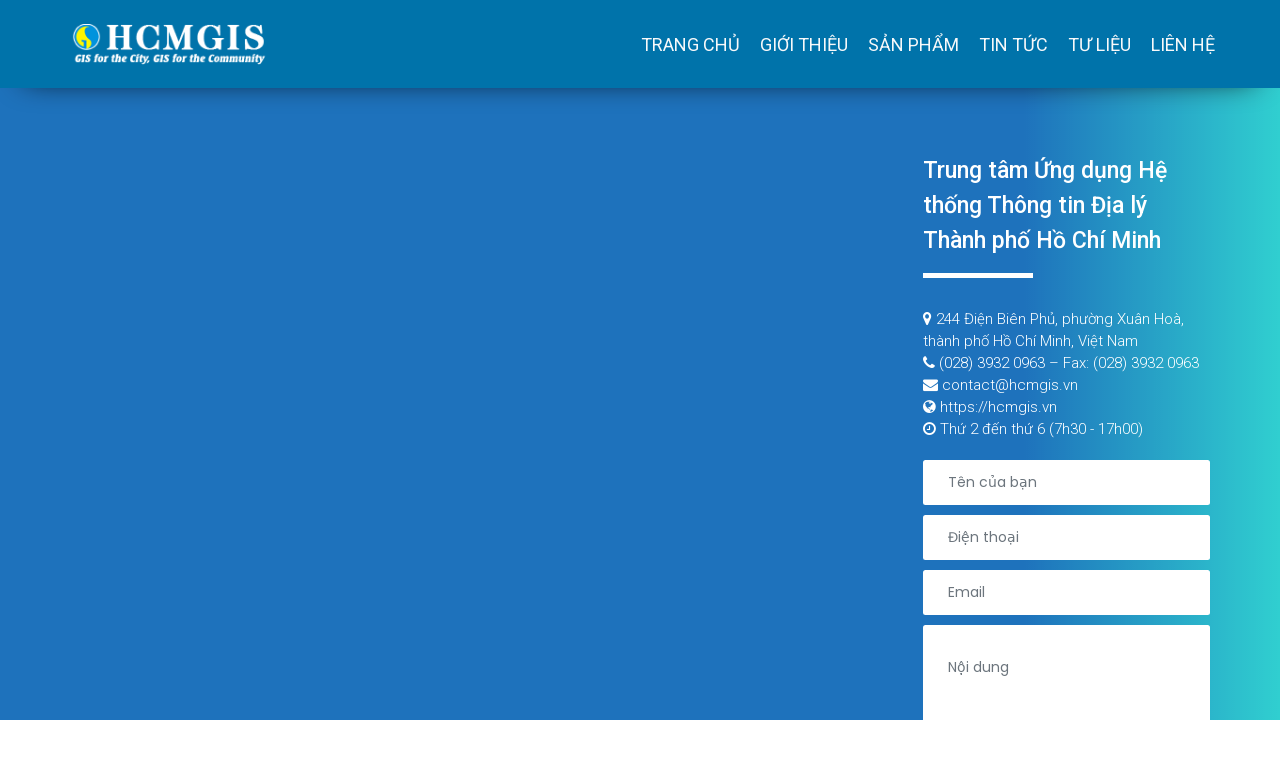

--- FILE ---
content_type: text/html; charset=UTF-8
request_url: https://hcmgis.vn/lien-he
body_size: 13035
content:
<!DOCTYPE html>
<html lang="en-US">
    <link rel="shortcut icon" href="/images/favicon.ico" type="image/x-icon" />
<head>
    <meta charset="UTF-8">
    <meta name="viewport" content="width=device-width, initial-scale=1">
    <meta name="csrf-param" content="_csrf">
<meta name="csrf-token" content="_NrYXPtiZQ7wB9UdYMsG9IGIgPQmd5LhCqD3bXFiCkyvnb4Wjxg_ZJZzpm8z_TSg1MHVvBEio5NE15k0PyRwDg==">
    <title>HCMGIS.VN - Nền tảng dịch vụ HCMGIS</title>
    <link href="/resources/css/global/bootstrap.min.css" rel="stylesheet">
<link href="/resources/owl-carousel/owl.carousel.css" rel="stylesheet">
<link href="/resources/owl-carousel/owl.theme.css" rel="stylesheet">
<link href="/resources/css/style.css" rel="stylesheet">
<link href="/resources/css/responsive.css" rel="stylesheet">
<link href="/resources/css/colors.css" rel="stylesheet">
<link href="/resources/css/animate.css" rel="stylesheet">
<script src="/resources/js/global/jquery.min.js"></script>
<script src="/resources/js/global/bootstrap.min.js"></script>
<script src="/resources/owl-carousel/owl.carousel.js"></script>
<script src="/resources/js/template-scripts.js"></script>
<script src="/resources/js/wow.js"></script>
<script src="/resources/js/pdf.min.js"></script></head>
<body id="default_theme" class="home_page1" style="overflow: visible;">
<!-- BEGIN HEADER -->

    <header class="header header_style1">
         <div class="container">
            <div class="row">
               <div class="col-md-12 col-lg-12">
                   <div class="logo"><a href="/"><img src="/images/logo.png" alt="#" /></a></div>
                  <div class="main_menu float-right">
                      <div class="menu" style="text-transform: uppercase">
                        <ul class="clearfix">
                           <li class=""><a href="/">Trang chủ</a></li>
                           <li class=""><a href="/gioi-thieu">Giới thiệu</a></li>
                           <li class=""><a href="/san-pham">Sản phẩm</a></li>
                           <li class=""><a href="/tin-tuc">Tin tức</a></li>
                           <li class=""><a href="/tu-lieu">Tư liệu</a></li>
                           <li class=""><a href="/lien-he">Liên hệ</a></li>
                        </ul>
                     </div>
                  </div>
               </div>
            </div>
         </div>
      </header>
	  <script>
	  $(document).ready(function() {
    "use strict";
    $('.menu > ul > li:has( > ul)').addClass('menu-dropdown-icon');
    $('.menu > ul > li > ul:not(:has(ul))').addClass('normal-sub');
    $(".menu > ul").before("<a href=\"#\" class=\"menu-mobile\">&nbsp;</a>");
    $(".menu > ul > li").hover(function(e) {
        if ($(window).width() > 991) {
            $(this).children("ul").stop(true, false).fadeToggle(150);
            e.preventDefault();
        }
    });
    $(".menu > ul > li").on('click', function() {
        if ($(window).width() <= 991) {
            $(this).children("ul").fadeToggle(150);
        }
    });
    $(".menu-mobile").on('click', function(e) {
        $(".menu > ul").toggleClass('show-on-mobile');
        e.preventDefault();
    });
});
$(window).resize(function() {
    $(".menu > ul > li").children("ul").hide();
    $(".menu > ul").removeClass('show-on-mobile');
});
	  </script>

<!-- END HEADER -->

            <!-- Lien he -->
<section class="contact_section">
    <div class="container-fluid">
        <div class="row" style="position: relative;">
            <div class="col-xs-12 col-sm-12 col-md-12" style="padding:0;position: absolute;top: 28px;z-index: 1;width: 30%;right: 2%;">
                                             <script type="text/javascript">
                    $(document).ready(function () {
                        $('#notice').delay(5000).fadeOut();
                    });
                </script>
            </div>
            <div class="col-xs-12 col-sm-12 col-md-8" style="padding:0;">
                <div class="full">
                    <iframe style="position: relative; overflow: hidden;" src="https://www.google.com/maps/embed?pb=!1m18!1m12!1m3!1d3919.403178811543!2d106.68529481479355!3d10.780400692318867!2m3!1f0!2f0!3f0!3m2!1i1024!2i768!4f13.1!3m3!1m2!1s0x31752f2fdd6d057b%3A0xe678cde78e0fc0ad!2zMjQ0IMSQaeG7h24gQmnDqm4gUGjhu6csIFBoxrDhu51uZyA3LCBRdeG6rW4gMywgVGjDoG5oIHBo4buRIEjhu5MgQ2jDrSBNaW5oLCBWaeG7h3QgTmFt!5e0!3m2!1svi!2s!4v1602149707257!5m2!1svi!2s" width="100%" height="748" frameborder="0" style="border:0;" allowfullscreen="" aria-hidden="false" tabindex="0"></iframe>
                </div>

            </div>
            <div class="col-xs-12 col-sm-12 col-md-4" style="padding:0;">
                <div class="full">
                    <div class="contact_form white_heading_border">
                        <div class="contact_form_inner">
                            <div class="full_heading white_fonts heading_main heading_style_1">
                                <h2>Trung tâm Ứng dụng Hệ thống Thông tin Địa lý Thành phố Hồ Chí Minh</h2>
                            </div>
                            <p><i class="fa fa-map-marker"></i> 244 Điện Biên Phủ, phường Xuân Hoà, thành phố Hồ Chí Minh, Việt Nam<br>
                                <i class="fa fa-phone"></i> (028) 3932 0963 – Fax: (028) 3932 0963<br>
                                <i class="fa fa-envelope"></i> contact@hcmgis.vn<br>
                                <i class="fa fa-globe"></i> https://hcmgis.vn<br>
                                <i class="fa fa-clock-o"></i> Thứ 2 đến thứ 6 (7h30 - 17h00)
                            </p>

                            <div class="form_contact lien-he-form">
                                <!-- form -->
                                <form id="w0" action="/lien-he" method="post">
<input type="hidden" name="_csrf" value="_NrYXPtiZQ7wB9UdYMsG9IGIgPQmd5LhCqD3bXFiCkyvnb4Wjxg_ZJZzpm8z_TSg1MHVvBEio5NE15k0PyRwDg==">                                    <fieldset>
                                        <div class="field">
                                            <!--<input type="text" name="name" placeholder="Tên của bạn" required="">-->
                                            <div class="form-group field-lienhe-hoten">

<input type="text" id="lienhe-hoten" class="form-control" name="LienHe[hoten]" maxlength="50" placeholder="Tên của bạn">

<div class="help-block"></div>
</div>                                        </div>
                                        <div class="field">
                                            <!--<input type="text" name="name" placeholder="Số điện thoại" required="">-->
                                            <div class="form-group field-lienhe-dienthoai">

<input type="text" id="lienhe-dienthoai" class="form-control" name="LienHe[dienthoai]" maxlength="50" placeholder="Điện thoại">

<div class="help-block"></div>
</div>                                        </div>
                                        <div class="field">
                                            <!--<input type="email" name="email" placeholder="Email" required="">-->
                                            <div class="form-group field-lienhe-email">

<input type="text" id="lienhe-email" class="form-control" name="LienHe[email]" maxlength="50" placeholder="Email">

<div class="help-block"></div>
</div>                                        </div>
                                        <div class="field">
                                            <!--<textarea name="messager" placeholder="Nội dung" required=""></textarea>-->
                                            <div class="form-group field-lienhe-noidung">

<textarea id="lienhe-noidung" class="form-control" name="LienHe[noidung]" rows="3" placeholder="Nội dung"></textarea>

<div class="help-block"></div>
</div>                                        </div>
                                        <div class="field">
                                                                                        <div class="form-group">
                                                <button type="submit" class="btn btn-success">Gửi</button>                                            </div>
                                                                                        <!--<button class="field_bt">GỬI</button>-->
                                        </div>
                                    </fieldset>
                                </form>                                <!-- end form -->
                            </div>
                        </div>
                    </div>
                </div>
            </div>
        </div>
    </div>
</section>
<!-- end Lien he -->

<div class="">
    
<footer class="footer_style_2">
         <div class="footer_top">
            <div class="container">
               <div class="row">
                  <div class="col-xs-12 col-sm-6 col-md-6 col-lg-8 margin_bottom_30">
                     <div class="full width_9" style="margin-bottom:25px;"> <a href="#?"><img class="img-responsive" width="250" src="/images/logo-bot.png" alt="#"></a> </div>
                     <div class="full width_9">
                        <p>Ho Chi Minh City Geographic Information System Applycation Center (HCMGIS) focuses on consulting, developing, training and transferring GIS solutions and applications in urban management, natural resources and environment, and economic-cultural-social development.</p>
                     </div>
                  </div>
                  
                  <div class="col-xs-12 col-sm-6 col-md-6 col-lg-4 margin_bottom_30">
                     <div class="full">
                        <div class="footer_blog_2">
                           <h3>Social</h3>
                        </div>
                     </div>
                     <div class="full">
                        <ul class="footer-links">
                            <li><a href="https://www.facebook.com/hcmgis/" target="_blank"><i class="fa fa-facebook"></i></a> <a href="https://www.linkedin.com/company/hcmgis/" target="_blank"><i class="fa fa-linkedin"></i></a> <a href="https://www.facebook.com/hcmgis/" target="_blank"><i class="fa fa-twitter"></i></a></li>
                        </ul>
                     </div>
                  </div>
                  
               </div>
            </div>
         </div>
         <!-- footer bottom -->
         <div class="footer_bottom">
            <p>© <script>document.write(new Date().getFullYear());</script> <strong>HCMGIS</strong></p>
         </div>
      </footer>
</div>
<script type="text/javascript">
var _govaq = window._govaq || [];
 _govaq.push(['trackPageView']);
 _govaq.push(['enableLinkTracking']);
 (function () {
  _govaq.push(['setTrackerUrl', 'https://f-emc.ngsp.gov.vn/tracking']);
  _govaq.push(['setSiteId', '271']);
  var d = document,
  g = d.createElement('script'),
  s = d.getElementsByTagName('script')[0];
  g.type = 'text/javascript';
  g.async = true;
  g.defer = true;
  g.src = 'https://f-emc.ngsp.gov.vn/embed/gov-tracking.min.js';
  s.parentNode.insertBefore(g, s);
  })();
</script>

<script src="/assets/e3896473/yii.js"></script>
<script src="/assets/e3896473/yii.validation.js"></script>
<script src="/assets/e3896473/yii.activeForm.js"></script>
<script>jQuery(function ($) {
jQuery('#w0').yiiActiveForm([{"id":"lienhe-hoten","name":"hoten","container":".field-lienhe-hoten","input":"#lienhe-hoten","validate":function (attribute, value, messages, deferred, $form) {yii.validation.string(value, messages, {"message":"Họ tên must be a string.","max":50,"tooLong":"Họ tên should contain at most 50 characters.","skipOnEmpty":1});}},{"id":"lienhe-dienthoai","name":"dienthoai","container":".field-lienhe-dienthoai","input":"#lienhe-dienthoai","validate":function (attribute, value, messages, deferred, $form) {yii.validation.string(value, messages, {"message":"Điện thoại must be a string.","max":50,"tooLong":"Điện thoại should contain at most 50 characters.","skipOnEmpty":1});}},{"id":"lienhe-email","name":"email","container":".field-lienhe-email","input":"#lienhe-email","validate":function (attribute, value, messages, deferred, $form) {yii.validation.string(value, messages, {"message":"Email must be a string.","max":50,"tooLong":"Email should contain at most 50 characters.","skipOnEmpty":1});}},{"id":"lienhe-noidung","name":"noidung","container":".field-lienhe-noidung","input":"#lienhe-noidung","validate":function (attribute, value, messages, deferred, $form) {yii.validation.string(value, messages, {"message":"Nội dung must be a string.","skipOnEmpty":1});}}], []);
});</script></body>
</html>


--- FILE ---
content_type: text/css
request_url: https://hcmgis.vn/resources/css/style.css
body_size: 56218
content:
/*------------------------------------------------------------------
        File Name: style.css
        Template Name: auricle
-------------------------------------------------------------------*/


/*------------------------------------------------------------------
        1. import fonts
-------------------------------------------------------------------*/

@import url(https://fonts.googleapis.com/css?family=Source+Sans+Pro:300,400,400i,600,700,900);
@import url('https://fonts.googleapis.com/css?family=Raleway:100,100i,200,200i,300,300i,400,400i,500,500i,600,600i,700,700i,800,800i,900,900i');
@import url('https://fonts.googleapis.com/css?family=Poppins:100,100i,200,200i,300,300i,400,400i,500,500i,600,600i,700,700i,800,800i,900,900i');
@import url(https://fonts.googleapis.com/css?family=Roboto:300,400,400i,500,500i,700,700i);
@import url('https://fonts.googleapis.com/css?family=Quicksand:300,400,500,700');

/*------------------------------------------------------------------
        2. import files
    -------------------------------------------------------------------*/

@import url(animate.css);
@import url(font-awesome.min.css);
@import url(flaticon.css);

/*------------------------------------------------------------------
        3. basic
-------------------------------------------------------------------*/

* {
    margin: 0;
    padding: 0;
    outline: none !important;
    box-sizing: border-box;
    transition: ease all 0.5s;
    -webkit-transition: ease all 0.5s;
    -moz-transition: ease all 0.5s;
    -ms-transition: ease all 0.5s;
    -o-transition: ease all 0.5s;
}


input,button,select,textarea {
    outline: none !important;
}

html,
body {
    color: #898989;
    font-size: 15px;
    font-family: -apple-system,BlinkMacSystemFont,"Segoe UI",Roboto,"Helvetica Neue",Arial,sans-serif,"Apple Color Emoji","Segoe UI Emoji","Segoe UI Symbol";
    line-height: normal;
    font-weight: 400;
    overflow-x: hidden !important;
}

body {
    overflow: hidden !important;
}

a {
    color: #1f1f1f;
    text-decoration: none !important;
    outline: none !important;
    -webkit-transition: all .3s ease-in-out;
    -moz-transition: all .3s ease-in-out;
    -ms-transition: all .3s ease-in-out;
    -o-transition: all .3s ease-in-out;
    transition: all .3s ease-in-out;
}

h1,
h2,
h3,
h4,
h5,
h6 {
    letter-spacing: 0;
    font-weight: normal;
    position: relative;
    padding: 0;
    font-weight: normal;
    line-height: normal;
    color: #1f1f1f;
    margin: 0
}

h6 {
    font-size: 14px;
    margin-bottom: 10px;
}

h1 {
    font-size: 24px
}

.small_heading.main-heading h2 {
    font-size: 21px;
}

.small_heading.main-heading::after {
    top: 18px;
}

.small_heading.main-heading {
    margin-bottom: 20px;
    width: 100%;
}

h3 {
    font-size: 18px
}

h4 {
    font-size: 16px
}

h5 {
    font-size: 14px
}

h1 a,
h2 a,
h3 a,
h4 a,
h5 a,
h6 a {
    color: #212121;
    text-decoration: none!important;
    opacity: 1
}

ol,
ul {
    list-style: none;
    margin: 0;
}

a {
    color: #000;
    text-decoration: none;
    outline: none;
}

a,
.btn {
    text-decoration: none !important;
    outline: none !important;
    -webkit-transition: all .3s ease-in-out;
    -moz-transition: all .3s ease-in-out;
    -ms-transition: all .3s ease-in-out;
    -o-transition: all .3s ease-in-out;
    transition: all .3s ease-in-out;
}

.aligncenter {
    clear: both;
    display: block;
    margin-left: auto;
    margin-right: auto;
    text-align: center;
}

.btn-custom {
    margin-top: 20px;
    background-color: transparent;
    border: 2px solid #ddd;
    padding: 12px 40px;
    font-size: 16px;
}

.button_section {
    float: left;
    width: 100%;
}

.right_bt {
    float: right;
}

a.btn,
button.btn {
    min-width: 170px;
    height: 50px;
    border-radius: 100px;
    padding: 0;
    text-align: center;
    line-height: 52px;
    font-size: 14px;
    font-weight: 400;
    text-transform: uppercase;
    margin-top: 10px;
    color: #fff;
    border: solid transform 1px;
}

a.btn:hover,
button.btn:hover,
a.btn:focus,
button.btn:focus {
    background: #252525;
    color: #fff;
}

button {
    transition: ease all 0.5s;
    cursor: pointer;
}

.bt_main {

    color: #fff;
    font-size: 14px;
    min-width: 148px;
    float: left;
    text-align: center;
    height: 48px;
    line-height: 50px;
    font-weight: 500;
    border: none;
    padding: 0 35px;
    transition: ease all 0.5s;

}

.bt_main:hover,
.bt_main:focus {
    color: #fff;
}

.reverse_bt.bt_main {
    color: #fff;
}

.white_bt.bt_main {
    background: #fff;
}

.white_bt.bt_main:hover,
.white_bt.bt_main:focus {
    color: #fff;
}

.field button {
    background: #30CFD0;
    color: #fff;
    font-size: 14px;
    width: auto;
    float: left;
    text-align: center;
    height: 48px;
    border-radius: 5px;
    line-height: 50px;
    font-weight: 500;
    border: none;
    margin-top: 15px;
    transition: ease all 0.5s;
    cursor: pointer;
    min-width: 148px;
}

.field button:hover, .field button:focus {
    background: #ffffff;
    color: #1e72bc;
}

.border_circle_bt {
    border-radius: 50px;
}

.padding-bottom_0 {
    padding-bottom: 0 !important;
}

.padding-top_0 {
    padding-top: 0 !important;
}

.padding-bottom_1 {
    padding-bottom: 10px !important;
}

.padding-bottom_2 {
    padding-bottom: 20px !important;
}

.padding-bottom_3 {
    padding-bottom: 30px !important;
}

.padding-bottom_4 {
    padding-bottom: 40px !important;
}

.padding-bottom_5 {
    padding-bottom: 50px !important;
}

.color_black p,
.color_black p.large,
.color_black ul,
.color_black ul li {
    color: #000;
}

.black_color {
    color: #000 !important;
}

.extra_light_font {
    font-weight: 300 !important;
}

.light_font {
    font-weight: 300 !important;
}

.normal_font {
    font-weight: 400 !important;
}

.semi_bold_font {
    font-weight: 600 !important;
}

.bold_font {
    font-weight: 700 !important;
}

.extra_bold_font {
    font-weight: 900 !important;
}

.lead {
    font-size: 18px;
    line-height: 30px;
    color: #767676;
    margin: 0;
    padding: 0;
}

blockquote {
    margin: 20px 0 20px;
    padding: 30px;
}

.margin_0 {
    margin: 0 !important;
}

.padding_0 {
    padding: 0 !important;
}


h2 {
    font-size: 54px;
    font-weight: 500;
    position: relative;
    margin-bottom: 25px;
    line-height: 50px;
    position: relative;
}

h3 {
    font-size: 24px;
    color: #000;
    line-height: normal;
    font-weight: 700;
    text-transform: uppercase;
}

h4 {
    font-size: 18px;
    color: #000;
    line-height: 21px;
    font-weight: 600;
    text-transform: uppercase;
    margin: 30px 0 20px 0;
}

h5 {
    font-size: 15px;
    font-weight: 700;
    text-transform: uppercase;
    margin: 0;
    line-height: normal;
    color: #000;
}

p {
    color: #063f71;
    font-size: 14px;
    line-height: 21px;
    font-weight: 300;
}

p.large {
    color: #707070;
    font-size: 16px;
    font-weight: 400;
}

p.large_2 {
    font-weight: 500;
    font-size: 14px;
    color: #000;
}

.img-responsive {
    max-width: 100%;
}

button,
input,
select,
textarea,
option {
    font-family: 'Poppins', sans-serif;
}

a#submit {
    z-index: 1;
}

a:hover,
a:focus {
    color: #000;
    text-decoration: none;
}

.span1,
.span2,
.span3,
.span4,
.span5,
.span6,
.span7,
.span8,
.span9,
.span10 {
    padding: 0 15px;
    float: left;
    min-height: 25px;
}

.border_radius_0 {
    border-radius: 0 !important;
}

.span1 {
    width: 10%;
}

.span2 {
    width: 20%;
}

.span3 {
    width: 30%;
}

.span4 {
    width: 40%;
}

.span5 {
    width: 50%;
}

.span6 {
    width: 60%;
}

.span7 {
    width: 70%;
}

.span8 {
    width: 80%;
}

.span9 {
    width: 90%;
}

.span10 {
    width: 100%;
}

.container {
    width: 1200px;
    max-width: 1200px;
}

.layout_padding {
    padding-top: 50px;
    padding-bottom: 75px;
}

.layout_padding_2 {
    padding-top: 100px;
    padding-bottom: 80px;
}

.full {
    width: 100%;
    float: left;
    margin: 0;
    padding: 0;
}

.vertical-center {
    display: flex;
    align-items: center;
    height: 100%;
    width: 100%;
}

.right_side {
    float: right;
}

.text_align_right {
    text-align: right;
}

.left_side {
    float: left;
}

.text_align_left {
    text-align: left;
}

.text_align_center {
    text-align: center;
}

.center {
    width: 100%;
    display: flex;
    justify-content: center;
}

.border_dotted_circle {
    border: dotted #e1e1e1 3px;
    width: 170px;
    height: 170px;
    border-radius: 100%;
    display: flex;
    justify-content: center;
    align-items: center;
    position: relative;
    z-index: 1;
}

.border_dotted_circle:hover,
.border_dotted_circle:focus {
    border: dotted #e1e1e1 3px;
    animation-name: rotate;
    animation-duration: 2s;
    animation-iteration-count: infinite;
    animation-timing-function: linear;
    -webkit-animation-name: rotate;
    -webkit-animation-duration: 2s;
    -webkit-animation-iteration-count: infinite;
    -webkit-animation-timing-function: linear;
    -moz-animation-name: rotate;
    -moz-animation-duration: 2s;
    -moz-animation-iteration-count: infinite;
    -moz-animation-timing-function: linear;
    -ms-animation-name: rotate;
    -ms-animation-duration: 5s;
    -ms-animation-iteration-count: infinite;
    -ms-animation-timing-function: linear;
    -o-animation-name: rotate;
    -o-animation-duration: 2s;
    -o-animation-iteration-count: infinite;
    -o-animation-timing-function: linear;
}

@-webkit-keyframes rotate {
    from {
        -webkit-transform: rotate(0deg);
        -moz-transform: rotate(0deg);
        -ms-transform: rotate(0deg);
        -o-transform: rotate(0deg);
        transform: rotate(0deg);
    }
    to {
        -webkit-transform: rotate(360deg);
        -moz-transform: rotate(360deg);
        -ms-transform: rotate(360deg);
        -o-transform: rotate(360deg);
        transform: rotate(360deg);
    }
}

@-moz-keyframes rotate {
    from {
        -moz-transform: rotate(0deg);
    }
    to {
        -moz-transform: rotate(360deg);
    }
}

.white_fonts p,
.white_fonts h1,
.white_fonts h2,
.white_fonts h3,
.white_fonts h4,
.white_fonts h5,
.white_fonts h6,
.white_fonts ul,
.white_fonts ul li,
.white_fonts ul li a,
.white_fonts ul i,
.white_fonts .post_info i,
.white_fonts div,
.white_fonts a.read_more,
.white_fonts h2 span {
    color: #fff !important;
}

.light_gray_fonts p,
.light_gray_fonts h1,
.light_gray_fonts h2,
.light_gray_fonts h3,
.light_gray_fonts h4,
.light_gray_fonts h5,
.light_gray_fonts h6,
.light_gray_fonts ul,
.light_gray_fonts ul li,
.light_gray_fonts ul li a,
.light_gray_fonts ul i,
.light_gray_fonts .post_info i,
.light_gray_fonts div,
.light_gray_fonts a.read_more {
    color: #898989 !important;
}

.parallax_bg {
    background-repeat: no-repeat;
    background-position: center center;
    background-size: cover;
    background-attachment: fixed;
}

.dark_gray {
    background-color: #252525;
    min-height: 400px;
}

.list_style_1 {
    font-size: 14px;
    font-weight: 500;
    margin: 20px 0 15px;
}

.list_style_1 i {
    float: left;
    margin: 3px 16px 0 0;
}

.light_silver {
    background: #f4f6fe;
}

.light_silver_2 {
    background: #f8f8f8;
}

hr.dottad_border {
    border-top: dotted 3px;
    margin: 80px 0;
}

.padding_right_left_15 {
    padding-left: 15px;
    padding-right: 15px;
}

.padding_right_left_25 {
    padding-left: 25px;
    padding-right: 25px;
}

.padding_top_80 {
    padding-top: 80px;
}

.padding_bottom_80 {
    padding-bottom: 80px;
}

.padding_bottom_0 {
    padding-bottom: 0;
}

.padding_inner {
    padding-top: 75px;
    padding-bottom: 75px;
}

.theme_color_bg h2::after {
    background: #fff;
}

.layout_pur_minus {
    margin-bottom: -190px;
    position: relative;
    z-index: 1;
}

.haf_full_section {
    position: relative;
}

.haf_full_section.right_full::after {
    content: "";
    display: block;
    width: 50%;
    background-color: #333;
    height: 100%;
    position: absolute;
    top: 0;
    right: 0;
    background-repeat: no-repeat;
    background-size: cover;
}

.haf_full_section.left_full::before {
    content: "";
    display: block;
    width: 50%;
    background-color: #333;
    height: 100%;
    position: absolute;
    top: 0;
    left: 0;
    background-repeat: no-repeat;
    background-size: cover;
}

.gray1 {
    background: #464646;
}

.gray2 {
    background-color: #555555;
}

.overlap_top_img_main {
    margin: -70px 0 0 0;
}

.center_padding {
    padding: 150px 0 120px;
}

.border_0 {
    border-width: 0 !important;
}

.oswald_fonts h1,
.oswald_fonts h2,
.oswald_fonts h3,
.oswald_fonts h4,
.oswald_fonts h5,
.oswald_fonts h6 {
    font-family: 'Oswald', sans-serif;
}

.small_radius {
    border-radius: 5px;
}

section .small_head h2 {
    font-size: 30px;
}

.margin_top_0 {
    margin-top: 0 !important;
}

.montserrat_fonts li,
.montserrat_fonts a,
.montserrat_fonts ul {
    font-family: 'Montserrat', sans-serif;
    font-weight: 400;
}

.margin_top_30 {
    margin-top: 30px; 
}

.margin_bottom_30 {
    margin-bottom: 30px; 
}

.padding_top_0 {
    padding-top: 0 !important;
}

/*------------------------------------------------------------------
        4. loader
-------------------------------------------------------------------*/


/* Preloader */

#preloader {
    position: fixed;
    top: 0;
    left: 0;
    background-color: #fff;
    z-index: 999;
    display: flex;
    justify-content: center;
    align-items: center;
    width: 100%;
    height: 100%;
}

#status {
    background: url('../../images/loaders/loading.gif');
    width: 220px;
    height: 220px;
    background-size: cover;
    background-position: center center;
    background-repeat: no-repeat;
}


/*------------------------------------------------------------------
        5. header
-------------------------------------------------------------------*/

.header_information {
    float: left;
    width: 100%;
    border-bottom: solid #eee 1px;
    padding-bottom: 10px;
}

.header_fixed {
    position: fixed;
    top: 0;
    left: 0;
    width: 100%;
}

.header_top {
    background: #f6f6f6;
    min-height: 45px;
    padding-bottom: 10px;
}

.heading_main h2 span {
    color: #0aceb1;
}

.header_bg_transparent {
    background: rgba(37, 37, 37, 0.2);
}

.left_head {
    float: left;
}

.left_head ul {
    margin: 12px 0 11px;
}

div.left_head ul li {
    display: inline;
    margin-right: 30px;
    font-size: 14px;
    color: #3f504d;
}

div.left_head ul li i {
    font-size: 16px;
    margin-right: 5px;
    color: #1e72bc;
}

.right_head {
    float: right;
}

.right_head .social_icon_part {
    float: left;

}

.right_head .button_section {
    float: right;
    width: auto;
}

/**-- logo --**/

.header {
    padding: 10px 0;
    position: relative;
    z-index: 1;
    width: 100%;
    background: #0073aa;
    box-shadow: 0 15px 30px -25px #000;
}

.logo {
    margin: 13px 0 13px;
    float: left;
}


/**-- menu --**/

.menu {
    width: 100%;
    margin: -1px 0 0;
}

.main_menu {
    margin: 15px 0 0;
}

.menu-container {
    margin: 0 auto;
    background: #e9e9e9;
}

.menu a.logo {
    display: inline-block;
    padding: 1.5em 3em;
    width: 19%;
    float: left;
}

.menu img {
    max-width: 100%;
}

.menu-mobile {
    display: none;
    padding: 20px;
}

.menu-mobile::after {
    content: "\f0c9";
    font-family: "fontawesome";
    position: relative;
    left: -2px;
    top: 2px;
}

.menu-dropdown-icon::before {
    content: "\f078";
    font-family: "fontawesome";
    display: none;
    cursor: pointer;
    float: right;
    padding: 16px 15px 16px;
    background: transparent;
    color: #333;
    border-left: solid #ddd 2px;
    font-size: 11px;
}

.menu > ul {
    margin: 0;
    width: 100%;
    list-style: none;
}

.menu > ul:before,
.menu > ul:after {
    content: "";
    display: table;
}

.menu > ul:after {
    clear: both;
}

.menu > ul > li {
    float: left;
    padding: 0;
    margin: 0;
}

.menu > ul > li a {
    padding: 10px;
    display: block;
    color: #f8f9fa;
    font-size: 18px;
    font-weight: 400;
}

.menu > ul > li:hover > a,
.menu > ul > li:focus > a,
.menu > ul > li.active > a {
    color: #30CFD0;
}

.menu > ul > li > ul {
    display: none;
    width: 100%;
    background-color: #fff;
    position: absolute;
    z-index: 99;
    left: 0;
    margin: 0;
    list-style: none;
    box-sizing: border-box;
    box-shadow: 0 15px 40px -20px #000;
    padding: 0;
    background-image: url('../../images/landing_page/bg2.png');
    background-size: cover;
    background-position: right bottom;
    min-height: 420px;
    border-top: solid #1e72bc 5px;
}

.menu > ul > li > ul:before,
.menu > ul > li > ul:after {
    content: "";
    display: table;
}

.menu > ul > li > ul:after {
    clear: both;
}

.menu > ul > li > ul > li {
    margin: 0;
    list-style: none;
    width: 25%;
    background: none;
    float: left;
    padding: 15px 20px 0 20px;
    min-height: auto;
}

.menu > ul > li > ul > li:nth-child(4) {
    border-right: none;
}

.menu > ul > li > ul > li a {
    color: #222;
    padding: 0;
    width: 100%;
    display: block;
}

.menu > ul > li > ul > li a:hover {
    color: #1e72bc;
}

.menu > ul > li > ul > li >ul {
    display: block;
    padding: 0;
    margin: 0;
    list-style: none;
    box-sizing: border-box;
}

.menu > ul > li > ul > li > ul:before,
.menu > ul > li > ul > li > ul:after {
    content: "";
    display: table;
}

.menu > ul > li > ul > li > ul:after {
    clear: both;
}

.menu > ul > li > ul > li > ul > li {
    float: left;
    width: 100%;
    padding: 10px;
}

.menu > ul > li > ul > li > ul >li a {
    border: 0;
    font-size: 13px;
    font-weight: 400;
}

.menu > ul > li > ul.normal-sub {
    width: 300px;
    left: auto;
    padding: 15px 10px;
    min-height: auto;
    background-image: none;
}

.menu > ul > li > ul.normal-sub > li {
    width: 100%;
    padding: 10px 15px;
    min-height: auto;
}

.menu > ul > li > ul.normal-sub >li a {
    border: 0;
    font-size: 13px;
    font-weight: 400;
}

.right_bt {
    float: right;
    margin-top: 10px;
}

/** social icon **/

.social_icons {
    float: right;
    margin: 9px 0 0px;
}

section .social_icons {
    width: 100%;
}

.social_icons li {
    display: inline;
    font-size: 15px;
    margin-left: 15px;
}

.social_icons li {
    display: inline;
    font-size: 14px;
    margin-left: 15px;
}

.social_icons li a {
    color: #222;
    font-size: 18px;
}

.social_icons li a:hover,
.social_icons li a:focus {
    color: #0aceb1;
}

.logo img {
    width: 235px;
    margin: 0;
}


/*------------------------------------------------------------------
        6. main banner
-------------------------------------------------------------------*/

.slide_cont {
    float: left;
    width: 100%;
    margin-top: 85px;
}

.slide_cont h2 {
    color: #fff;
    font-size: 40px;
    font-weight: 600;
    line-height: 50px;
    margin: 0;
    letter-spacing: -1px;
    margin-bottom: 30px;
}
.slide_bt a {
    font-size: 18px;
    font-weight: 600;
}

#banner_parallax p, 
#banner_slide p {
    color: #fff;
    font-weight: 500;
    margin-top: 10px;
    position: relative;
    left: 0;
    margin-bottom: 20px;
    font-size: 18px;
    line-height: 35px;
}

.slide_banner1 {
    background-image: url('../../images/slide2.png');
    min-height: 450px;
    position: relative;
    background-repeat: no-repeat;
    background-size: auto;
    background-position: bottom center;
}

.slide_pc_img {
    position: relative;
    z-index: 1;
    margin-bottom: -130px;
}

.slide_pc_img img {
    margin-top: 45px;
    float: left;
    margin-right: 0;
    position: relative;
    right: 150px;
    margin-bottom: 0;
}

#banner_slide .cont_banner_center {
    position: absolute;
    top: 0;
    width: 50%;
    height: 100%;
    display: flex;
    justify-content: center;
    align-items: center;
}

#banner_slide {
    position: relative;
}

#banner_slide img {
    width: 100%;
}

.home_page1 .slide_cont {
    margin-top: 80px;
}

.home_page1 #banner_slide {
    margin-bottom: -145px;
}

.slide_cont .bt_main {
    margin-top: 10px;
}

/**-- slide style 2 **/


/*------------------------------------------------------------------
        7. section
-------------------------------------------------------------------*/


/**-- main heading --**/

.heading_main {
    width: 100%;
    margin: 0 0 65px;
    letter-spacing: 0;
}

.full_heading {
    width: 100%;
    margin: 0;
}

.heading_style_1 h2::after {
    width: 110px;
    height: 5px;
    background: #ddd;
    content: "";
    display: block;
    margin: 15px 0 30px;
}

.white_heading_border h2::after {
    background: #fff !important;
}

.center_head_border h2:after,
.center_head_border:after {
    margin-left: auto !important;
    margin-right: auto !important;
}

.color_heading h4 {
    color: #1e72bc;
}

.double_line_heading h2 {
    line-height: 45px;
}

h3.heading_2 {
    font-size: 42px;
    text-transform: none;
    font-weight: 500;
    color: #32414d;
    letter-spacing: -0.5px;
    line-height: 42px;
    margin-bottom: 20px;
}

.feature_information p {
    font-size: 16px;
    line-height: 21px;
}

/**-- contant section --**/

.theme_bg {
    background-image: url('../../images/bg_layout.png');
    background-size: cover;
    min-height: 650px;
    background-position: center;
}

.layout_screen {
    left: -150px;
    position: relative;
}

.cross_layout {
    position: relative;
}

.feature_box {
    min-height: 315px;
    padding: 45px 0 30px;
    margin-bottom: 30px;
    box-shadow: 0 20px 35px -20px rgba(0, 0, 0, 0.2);
}

.app-features li {

    padding-left: 100px;
    position: relative;
    margin: 25px 0 0;
    float: left;
    border-bottom: dotted 1px #ddd;
    padding-bottom: 25px;

}

.app-features li > i {
    position: absolute;
    left: 0;
    width: 90px;
    height: 90px;
    display: flex;
    justify-content: center;
    align-items: center;
    border-radius: 100px;
    background: #fff;
    font-size: 35px;
    font-weight: 500;
    transition: ease all 0.5s;
    top: 0;
    border: solid #17a2b8 2px;
    color: #17a2b8;
}

.app-features ul li:last-child {
    border-bottom: none;
}

.app-features li:hover > i,
.app-features li:focus > i {
    background: #1e72bc;
    border-color: #1e72bc;
    color: #fff;
}

.app-features h4 {
    text-transform: none;
    font-weight: 500;
    color: #666;
    margin-top: 10px;
    margin-bottom: 10px;
}

.gradiant_bg {
    background: url('../../images/bg_gradinat.png');
    min-height: 420px;
    background-position: center center;
    background-size: cover;
}

.cross_layout {
    position: relative;
    overflow: hidden;
}

section.cross_layout {
    padding-top: 150px;
    padding-bottom: 140px;
}

.cross_layout::before {
    content: "";
    width: 100%;
    height: 120px;
    background: url('../../images/top_layer.png');
    display: block;
    position: absolute;
    top: 0;
    background-size: 100% 100%;
}

.cross_layout::after {
    content: "";
    width: 100%;
    height: 120px;
    background: url('../../images/bottom_layer.png');
    display: block;
    position: absolute;
    bottom: 0;
    background-size: 100% 100%;
}

.cont_theme_blog h3 {
    text-transform: uppercase;
    background: linear-gradient(to right, #1e72bc 0%, #30CFD0 100%);
    background: -webkit-linear-gradient(to right, #1e72bc 0%, #30CFD0 100%);
    background: -moz-linear-gradient(to right, #1e72bc 0%, #30CFD0 100%);
    background: -ms-linear-gradient(to right, #1e72bc 0%, #30CFD0 100%);
    background: -o-linear-gradient(to right, #1e72bc 0%, #30CFD0 100%);
    -webkit-background-clip: text;
    -webkit-text-fill-color: transparent;
    text-transform: none;
    font-size: 35px;
    line-height: 50px;
    font-weight: 600;
}

.cont_theme_blog p {
    font-size: 17px;
    line-height: normal;
    margin-top: 25px;
}

/*------------------------------------------------------------------
        8. price table
-------------------------------------------------------------------*/

.table_price {
    float: left;
    width: 100%;
    background: #fff;
    padding: 0 0 40px 0;
    box-shadow: 0 0 1px 0 rgba(0, 0, 0, 0.3);
    border: solid #fff 15px;
}

.table_price_head {
    background: #30CFD0;
    min-height: 80px;
}

.active_price .table_price_head {
    background: #1e72bc;
}

.table_price_head h5 {
    font-weight: 600;
    font-size: 21px;
    line-height: 80px;
    color: #fff;
}

.table_price_per {
    min-height: 122px;
    padding: 47px 0 0;
}

.table_price_per p {
    font-size: 45px;
    color: #1e72bc;
    font-weight: 600;
}

.table_price_per p small {
    font-size: 16px;
}

.table_price_cont_bottm {
    padding: 0 45px;
}

.table_price_cont_bottm ul {
    border-top: solid #ebebeb 2px;
    float: left;
    width: 100%;
    padding: 25px 0;
}

.table_price_cont_bottm ul li {
    float: left;
    width: 100%;
    font-size: 16px;
    color: #333;
    line-height: normal;
    margin: 6px 0;
}

.table_price_bottm {
    float: left;
    width: 100%;
    justify-content: center;
    display: flex;
}


/*------------------------------------------------------------------
        9. team section
-------------------------------------------------------------------*/

.team_imform p {
    margin: 0;
    text-align: center;
    color: #000;
    font-weight: 600;
}
.team_imform p a {
    color: #1e72bc;
}

.team_imform p.team_mem_name {
    color: #1e72bc;
    font-weight: 700;
    font-size: 25px;
    text-align: center;
    margin-bottom: 15px;
}

.team_imform {
    margin: 30px 0;
}

.team_member_img {
    text-align: center;
}

/*------------------------------------------------------------------
        10. blog section
-------------------------------------------------------------------*/

.blog_section {
    background: #fff;
    box-shadow: 0 20px 35px -25px rgba(0, 0, 0, 0.4);
    margin-top: 10px;
}

.white_bg .blog_section {
    padding: 15px 0;
}

.blog_feature_cantant {
    padding: 30px 25px 20px;
}

.blog_feature_cantant .blog_head {
    font-size: 18px;
    color: #000;
    font-weight: 400;
}

.post_info {
    color: #000;
    font-size: 14px;
    margin-bottom: 10px;
    width: 100%;
}

.post_info ul li {
    display: inline;
    margin-right: 10px;
    color: #555;
    font-size: 14px;
}

.blog_feature_cantant p {
    color: #555555;
}

.post_info ul li i {
    color: #1e72bc;
}

.post_content{
    font-size: 18px;
    line-height: 30px;
}

.post_content .head_img{
    object-fit: contain;
    width: 100%;
    margin-top: 35px;
    margin-bottom: 20px;
}

.fusion-column-wrapper img {
    width: 100%;
}

.news-image {
    width: auto !important;
}

/*------------------------------------------------------------------
        11. contact section
-------------------------------------------------------------------*/

.contact_section {
    background-position: right bottom;
    background-repeat: no-repeat;
    background: linear-gradient(to right, #1e72bc 80%, #30CFD0 100%);
    background: -webkit-linear-gradient(to right, #1e72bc 80%, #30CFD0 100%);
    background: -moz-linear-gradient(to right, #1e72bc 80%, #30CFD0 100%);
    background: -ms-linear-gradient(to right, #1e72bc 80%, #30CFD0 100%);
    background: -o-linear-gradient(to right, #1e72bc 80%, #30CFD0 100%);
}

.contact_form {
    min-height: 725px;
    padding: 65px 70px;
    background-size: cover;
}

.contact_form.contact_inform {
    min-height: auto;
    float: left;
    width: 100%;
}

.contact_form_inner {
    max-width: 500px;
}

.contact_form_inner h2 {
    font-size: 23px;
    line-height: 35px;
}

.contact_form p {
    color: #fff;
    font-size: 15px;
    line-height: 22px;
}

.contact_form.contact_inform p.inform_label {
    color: #898989;
    text-transform: uppercase;
    font-weight: normal;
    margin: 0;
}

.contact_form.contact_inform p.inform_cont {
    font-size: 18px;
    color: #000;
}

.contact_form_layout .contact_form {
    padding: 0;
    margin-top: 10px;
}

.contact_form_layout .field input {
    border: solid #e1e1e1 1px;
    height: 45px;
}

.contact_form_layout .field textarea {
    border: solid #e1e1e1 1px;
    height: 160px;
    padding: 15px 30px;
}

.contact_form_layout .contact_form {
    min-height: auto;
}

.golde_yellow_theme .dark_footer .footer_bottom div.center ul li {
    margin: 0 10px;
}



/**-- map --**/

#map {
    height: 100%;
    min-height: 790px;
}


/**-- form --**/

.field input {
    width: 100%;
    margin-top: 10px;
    border: none;
    min-height: 45px;
    padding: 0 25px;
    line-height: 45px;
    font-size: 14px;
}

.field textarea {
    width: 100%;
    margin-top: 10px;
    border: none;
    font-size: 14px;
    min-height: 100px;
    padding: 30px 25px;
    line-height: 25px;
}


/*------------------------------------------------------------------
        12. footer
-------------------------------------------------------------------*/

footer {
    padding: 50px 0 0;
    background-color: #eaeaea;
}

.footer_logo {
    text-align: center;
    margin-bottom: 50px;
}

.footer_top {
    padding-bottom: 5px;
}

.footer_blog {
    display: flex;
}

.footer_icon {
    margin-right: 15px;
}

.footer_cont h4 {
    font-size: 18px;
    color: #000;
    font-weight: 400;
    text-transform: none;
    margin: 0 0 7px 0;
}

.footer_blog_2 h3 {
    font-weight: 500;
    font-size: 24px;
    text-transform: none;
    margin: 0 0 25px 0;
    line-height: 30px;
}

.footer_cont p {
    color: #555555;
    line-height: 20px;
    font-size: 14px;
}

.footer_bottom {
    min-height: 50px;
    text-align: center;
    line-height: 50px;
    background: #0073aa;
}

.footer_bottom p {
    margin: 0;
    line-height: 50px;
    color: #fff;
    text-align: center !important;
    padding: 0;
}

.footer_bottom p strong {
    color: #fff;
    font-weight: 500;
}

.footer-links {
    list-style: none;
    padding: 0;
}

.footer-links li {
    margin-bottom: 20px;
    display: block;
    width: 100%;
    border-bottom: 1px dashed rgba(0, 0, 0, 0.3);
    padding-bottom: 20px;
}

.footer-links li:last-child {
    border-bottom: none;
}

.footer-links a {
    color: #999;
}

.footer-links a:hover, .footer a:hover {
    color: #1e72bc !important;
}

.footer-links a i {
    font-size: 40px;
    position: relative;
    top: 1px;
    margin: 15px 20px;
}

.blog_post {
    display: flex;
    margin-bottom: 15px;
    background-color: aliceblue;
}

.blog_post .blog_post_img {
    margin-right: 20px;
}

.blog_post .blog_post_img img{
    object-fit: cover;
    width: 320px;
    height: 200px;
}

.blog_post_cont {
    padding: 8px 0;
}

.blog_post_cont .title{
    font-size: 20px;
    line-height: 28px;
    font-weight: 600;
    color: #1e72bc;
    margin: 15px 20px 0 0;
}

.blog_post_cont .date {
    font-size: 15px;
    color: #999;
    margin: 0;
    font-weight: 500;
    margin-bottom: 20px;
}

.post_head {
    color: #333;
    font-size: 16px;
    line-height: 25px;
    font-weight: 400;
    margin: 0px 20px 5px 0px;
    overflow: hidden;
    text-overflow: ellipsis;
    display: -webkit-box;
    -webkit-line-clamp: 2; /* number of lines to show */
    -webkit-box-orient: vertical;
}



/**== dark footer ==**/

.dark_footer {
    background: #1f222a;
}

.dark_footer h3 {
    color: #fff !important;
}

.dark_footer .post_head {
    color: #fff !important;
}

.dark_footer .footer_bottom strong {
    color: #fff !important;
}

.dark_footer .footer_bottom {
    border-color: rgba(255, 255, 255, 0.10);
}


/*------------------------------------------------------------------
        13. brand logo 
-------------------------------------------------------------------*/

.brand_logo_section {
    padding-top: 50px;
    padding-bottom: 50px;
}

.brand_logo_section li {
    width: 16.66%;
    float: left;
    text-align: center;
    align-items: center;
    display: flex;
    min-height: 100px;
    justify-content: center;
}

.brand_logo_section img {
    width: auto;
}


/*------------------------------------------------------------------
        14. portfolio 
-------------------------------------------------------------------*/

.portfolia_blog_style1 {
    position: relative;
}

.portfolia_img img {
    width: 100%;
}

.portfolia_blog_style1 .portfolia_cont {
    position: absolute;
    top: 0;
    width: 100%;
    text-align: center;
    height: 100%;
    display: flex;
    justify-content: center;
    align-items: center;
    background-color: rgba(0, 0, 0, .7);
    transform: scale(0);
    transition: ease all 0.3s;
    opacity: 0;
    overflow: hidden;
}

.portfolia_blog_style1:hover .portfolia_cont,
.portfolia_blog_style1:focus .portfolia_cont {
    transform: scale(1);
    opacity: 1;
}

.portfolia_cont p {
    color: #fff;
    font-size: 16px;
    padding: 0 45px;
    line-height: normal;
}

/** pagination **/

.pagination_section {
    display: flex;
    justify-content: center;
    margin-top: 5px;
}

ul.pagination .page-item a {
    height: 40px;
    font-size: 12px;
    text-transform: uppercase;
    font-weight: 500;
    line-height: 40px;
    padding: 0;
    min-width: 40px;
    text-align: center;
    color: #898989;
}

ul.pagination li.page-item:first-child .page-link,
ul.pagination li.page-item:last-child .page-link {
    border-radius: 0;
    padding: 0 20px;
    background: #f8f8f8;
}

ul.pagination li.page-item.active .page-link {
    background: #ffb125;
    color: #fff;
    border-color: #ffb125;
}


/** imformation blog **/


.imf_icon img {
    width: 125px;
}

.imf_icon {
    width: 150px;
    height: 150px;
    text-align: center;
    display: flex;
    justify-content: center;
    align-items: center;
    border-radius: 100%;
    border: solid #eee 5px;
    margin: -120px auto 20px;
    padding: 25px;
    background: #fff;
}

.information_blogs {
    background: #fff;
    padding: 40px 40px;
    text-align: center;
    margin-top: 65px;
    margin-bottom: 40px;
}

.information_blogs h3 {
    font-size: 24px;
    font-weight: 300;
    text-transform: none;
    margin-bottom: 15px;
}

.inner_page_banner + .layout_padding {
    padding-top: 0 !important;
}

/**-- step section --**/


.step_blog .step_inner {
    width: 100%;
    position: relative;
}

.step_blog .step_inner p {
    font-size: 21px;
    margin: 20px 0 0 0;
    font-weight: 400;
    position: relative;
    color: #17a2b8;
    letter-spacing: -0.5px;
    text-align: center;
}

.step_blog .step_inner i {
    font-size: 65px;
    margin-bottom: 0;
    color: #17a2b8;
    position: relative;
    top: 0;
    left: 0;
    width: 100%;
    height: 100%;
    line-height: normal;
    text-align: center;
}

.step_blog {
    margin-bottom: 35px;
}

.step_blog p {
    font-size: 18px;
    margin: 20px 0 0 0;
    font-weight: 400;
    position: relative;
    color: #707070;
    text-align: center;
}

.step_section p {
    font-size: 18px;
    line-height: 35px;
}

.step_section b {
    font-weight: 700;
    color: moccasin;
}

.scren {
    float: left;
    width: 33%;
    padding: 5px;
}


/* Carousel */
/*.owl-theme .owl-controls {
  margin-top: 0;
}*/
.owl-carousel .owl-nav div {
    filter: Alpha(Opacity=50);
    opacity: 0.5;
    transition: all 0.20s linear 0s;
    -o-transition: all 0.20s linear 0s;
    -ms-transition: all 0.20s linear 0s;
    -moz-transition: all 0.20s linear 0s;
    -webkit-transition: all 0.20s linear 0s;
}
.owl-carousel .owl-nav div:hover {
    filter: Alpha(Opacity=100);
    opacity: 1;
}
.owl-carousel .owl-dots {
    text-align: center;
}
.owl-carousel .owl-dot {
    display: inline-block;
}
.owl-carousel .owl-dot span {
    background: #7697a2 none repeat scroll 0 0;
    border-radius: 0;
    display: block;
    height: 1px;
    margin: 0 1px;
    width: 30px;
    filter: Alpha(Opacity=50);
    opacity: 0.5;
    transition: all 0.20s linear 0s;
    -o-transition: all 0.20s linear 0s;
    -ms-transition: all 0.20s linear 0s;
    -moz-transition: all 0.20s linear 0s;
    -webkit-transition: all 0.20s linear 0s;
}
.owl-carousel .owl-dot.active span {
    filter: Alpha(Opacity=100);
    opacity: 1;
}
.owl-carousel .owl-nav div {
    background: rgba(0, 0, 0, 0) none repeat scroll 0 0;
    color: #7697a2!important;
    border: 1px solid #7697a2;
    border-radius: 0;
    font-family: mfg;
    height: 40px;
    line-height: 40px;
    margin-top: -20px;
    padding: 0;
    position: absolute;
    text-align: center;
    top: 50%;    
    width: 40px;
}
.carousel-bottom-arrows.owl-carousel .owl-nav div {
    bottom: 0;
    top: auto;
}
.owl-carousel .owl-nav .owl-prev {
    left: 0;    
}
.owl-carousel .owl-nav .owl-next {
    right: 0;
}
.carousel-wide-arrows.owl-carousel .owl-nav .owl-prev {
    left: -60px;
}
.carousel-wide-arrows.owl-carousel .owl-nav .owl-next {
    right: -60px;
}
.carousel-nav-white.owl-carousel .owl-dots span {
    background: #fff none repeat scroll 0 0;
}
.carousel-nav-white.owl-carousel .owl-nav div {
    color: #fff!important;
    border: 1px solid #fff;
}
.carousel-main .carousel-content {
    bottom: 0;
    position: absolute;
    top: 0;
    width: 100%;
    z-index: 1;
    transform-style: preserve-3d;
    -o-transform-style: preserve-3d;
    -ms-transform-style: preserve-3d;
    -moz-transform-style: preserve-3d;
    -webkit-transform-style: preserve-3d;
}
.owl-dots {
    margin-top: 0.625rem;
} 
.carousel-main .owl-dots {
    bottom: 0;
    padding: 1.25rem 0;
    position: absolute;
    width: 100%;
}
.carousel-blocks {
    padding: 0 3rem;
}
.carousel-blocks .owl-item {
    padding: 0 0.625rem;
}
.carousel-hide-arrows .owl-nav, .carousel-hide-pagination .owl-dots {
    display:none;
}
.carousel-blocks.carousel-hide-arrows, .carousel-3-blocks.carousel-hide-arrows, .carousel-blocks.carousel-wide-arrows, .carousel-3-blocks.carousel-wide-arrows {
    padding: 0;
}

/* Carousel Navigation*/
.owl-dots {
    margin-top: 1.25rem;
}
.owl-carousel .owl-dot span { 
    background: #434343;
    height: 7px;
    margin: 0 3px;
    width: 7px;
    border-radius: 10px;
    filter: Alpha(Opacity=30);
    opacity: 0.3;  
}

.background-dark .owl-carousel .owl-dot span {
    background: #fff;
}
.owl-carousel.text-left .owl-dots {
    text-align: left;
}
.owl-carousel .owl-nav div {
    border: 0 none;
    color: #C9C9C9 !important;
    font-family: sli;
    font-size: 20px;
    height: auto;
    line-height: 0;
    width: auto;
}
.owl-carousel .owl-nav .owl-prev {
    left: 10px;
}
.owl-carousel .owl-nav .owl-next {
    right: 10px;
}
.carousel-nav-white.owl-carousel .owl-nav div {
    border: 0;
}
.carousel-main .owl-item img.arrow-object {
    width: 100% !important;
}
/* Buttons */
.button, a.button, a.button:link, a.button:visited {
    border: 0;
}
.owl-carousel .owl-item .image-testimonial-small {
    margin: 0 auto 20px;
    width: auto;
}

/* Box */

/* Box30 */
.row .box30 {
    margin: 0 1em 2em 1em;
    width: 30%;
}


@media screen and (max-width: 1280px) {

    .row .box30 {
        width: 45%;
    }
}

@media screen and (max-width: 736px) {

    .row .box30 {
        width: 100%;
    }
}

@media screen and (max-width: 480px) {

    .box30 .inner {
        padding: 1em;
    }

}

.box30 {
    border-radius: 4px;
    margin-bottom: 2em;
    background: #f7f7f7;
    text-align: center;
}

.box30 > :last-child,
.box30 > :last-child > :last-child,
.box30 > :last-child > :last-child > :last-child {
    margin-bottom: 0;
}

.box30 .image.fit {
    margin: 0;
}

.box30 .image img {
    border-radius: 4px 4px 0 0;
    object-fit: cover;
    height: 200px;
}

.box30 a:hover{
    opacity: .5;
}

.box30 .inner {
    padding: 1.5em;
    width: 100% !important;
}

.box30 .inner h3 {
    color: #0073aa;
    font-size: 20px;
}

.box30.alt {
    border: 0;
    border-radius: 0;
    padding: 0;
}
/* end Box30 */

/* Box25 */ 
.row .box25 {
    margin: 0 1em 2em 1em;
    width: 22%;
}

@media screen and (max-width: 1280px) {

    .row .box25 {
        width: 29%;
    }
}

@media screen and (max-width: 736px) {

    .row .box25 {
        width: 100%;
    }
}
@media screen and (max-width: 480px) {

    .box25 .inner {
        padding: 1em;
    }
}

.box25 {
    border-radius: 4px;
    margin-bottom: 2em;
    background: #f7f7f7;
    text-align: center;
}

.box25 > :last-child,
.box25 > :last-child > :last-child,
.box25 > :last-child > :last-child > :last-child {
    margin-bottom: 0;
}

.box25 .image.fit {
    margin: 0;
}

.box25 .image img {
    border-radius: 4px 4px 0 0;
    object-fit: cover;
    height: 140px;
}

.box25 a:hover{
    opacity: .5;
}

.box25 .inner {
    padding: 1.5em;
    width: 100% !important;
}

.box25 .inner h3 {
    color: #0073aa;
    font-size: 20px;
}

.box25.alt {
    border: 0;
    border-radius: 0;
    padding: 0;
}
/* end Box25 */


/* Image */

.image {
    border-radius: 4px;
    border: 0;
    display: inline-block;
    position: relative;
}

.image img {
    border-radius: 4px;
    display: block;
}

.image.left, .image.right {
    max-width: 40%;
}

.image.left img, .image.right img {
    width: 100%;
}

.image.left {
    float: left;
    padding: 0 1.5em 1em 0;
    top: 0.25em;
}

.image.right {
    float: right;
    padding: 0 0 1em 1.5em;
    top: 0.25em;
}

.image.fit {
    display: block;
    margin: 0 0 2em 0;
    width: 100%;
}

.image.fit img {
    width: 100%;
}


.image.main {
    display: block;
    margin: 0 0 3em 0;
    width: 100%;
}

.image.main img {
    width: 100%;
}

@font-face{font-family:'Glyphicons Halflings';src:url(../fonts/glyphicons-halflings-regular.eot);src:url(../fonts/glyphicons-halflings-regular.eot?#iefix) format("embedded-opentype"),url(../fonts/glyphicons-halflings-regular.woff2) format("woff2"),url(../fonts/glyphicons-halflings-regular.woff) format("woff"),url(../fonts/glyphicons-halflings-regular.ttf) format("truetype"),url(../fonts/glyphicons-halflings-regular.svg#glyphicons_halflingsregular) format("svg")}.glyphicon{position:relative;top:1px;display:inline-block;font-family:'Glyphicons Halflings';font-style:normal;font-weight:400;line-height:1;-webkit-font-smoothing:antialiased;-moz-osx-font-smoothing:grayscale}.glyphicon-asterisk:before{content:"\002a"}.glyphicon-plus:before{content:"\002b"}.glyphicon-eur:before,.glyphicon-euro:before{content:"\20ac"}.glyphicon-minus:before{content:"\2212"}.glyphicon-cloud:before{content:"\2601"}.glyphicon-envelope:before{content:"\2709"}.glyphicon-pencil:before{content:"\270f"}.glyphicon-glass:before{content:"\e001"}.glyphicon-music:before{content:"\e002"}.glyphicon-search:before{content:"\e003"}.glyphicon-heart:before{content:"\e005"}.glyphicon-star:before{content:"\e006"}.glyphicon-star-empty:before{content:"\e007"}.glyphicon-user:before{content:"\e008"}.glyphicon-film:before{content:"\e009"}.glyphicon-th-large:before{content:"\e010"}.glyphicon-th:before{content:"\e011"}.glyphicon-th-list:before{content:"\e012"}.glyphicon-ok:before{content:"\e013"}.glyphicon-remove:before{content:"\e014"}.glyphicon-zoom-in:before{content:"\e015"}.glyphicon-zoom-out:before{content:"\e016"}.glyphicon-off:before{content:"\e017"}.glyphicon-signal:before{content:"\e018"}.glyphicon-cog:before{content:"\e019"}.glyphicon-trash:before{content:"\e020"}.glyphicon-home:before{content:"\e021"}.glyphicon-file:before{content:"\e022"}.glyphicon-time:before{content:"\e023"}.glyphicon-road:before{content:"\e024"}.glyphicon-download-alt:before{content:"\e025"}.glyphicon-download:before{content:"\e026"}.glyphicon-upload:before{content:"\e027"}.glyphicon-inbox:before{content:"\e028"}.glyphicon-play-circle:before{content:"\e029"}.glyphicon-repeat:before{content:"\e030"}.glyphicon-refresh:before{content:"\e031"}.glyphicon-list-alt:before{content:"\e032"}.glyphicon-lock:before{content:"\e033"}.glyphicon-flag:before{content:"\e034"}.glyphicon-headphones:before{content:"\e035"}.glyphicon-volume-off:before{content:"\e036"}.glyphicon-volume-down:before{content:"\e037"}.glyphicon-volume-up:before{content:"\e038"}.glyphicon-qrcode:before{content:"\e039"}.glyphicon-barcode:before{content:"\e040"}.glyphicon-tag:before{content:"\e041"}.glyphicon-tags:before{content:"\e042"}.glyphicon-book:before{content:"\e043"}.glyphicon-bookmark:before{content:"\e044"}.glyphicon-print:before{content:"\e045"}.glyphicon-camera:before{content:"\e046"}.glyphicon-font:before{content:"\e047"}.glyphicon-bold:before{content:"\e048"}.glyphicon-italic:before{content:"\e049"}.glyphicon-text-height:before{content:"\e050"}.glyphicon-text-width:before{content:"\e051"}.glyphicon-align-left:before{content:"\e052"}.glyphicon-align-center:before{content:"\e053"}.glyphicon-align-right:before{content:"\e054"}.glyphicon-align-justify:before{content:"\e055"}.glyphicon-list:before{content:"\e056"}.glyphicon-indent-left:before{content:"\e057"}.glyphicon-indent-right:before{content:"\e058"}.glyphicon-facetime-video:before{content:"\e059"}.glyphicon-picture:before{content:"\e060"}.glyphicon-map-marker:before{content:"\e062"}.glyphicon-adjust:before{content:"\e063"}.glyphicon-tint:before{content:"\e064"}.glyphicon-edit:before{content:"\e065"}.glyphicon-share:before{content:"\e066"}.glyphicon-check:before{content:"\e067"}.glyphicon-move:before{content:"\e068"}.glyphicon-step-backward:before{content:"\e069"}.glyphicon-fast-backward:before{content:"\e070"}.glyphicon-backward:before{content:"\e071"}.glyphicon-play:before{content:"\e072"}.glyphicon-pause:before{content:"\e073"}.glyphicon-stop:before{content:"\e074"}.glyphicon-forward:before{content:"\e075"}.glyphicon-fast-forward:before{content:"\e076"}.glyphicon-step-forward:before{content:"\e077"}.glyphicon-eject:before{content:"\e078"}.glyphicon-chevron-left:before{content:"\e079"}.glyphicon-chevron-right:before{content:"\e080"}.glyphicon-plus-sign:before{content:"\e081"}.glyphicon-minus-sign:before{content:"\e082"}.glyphicon-remove-sign:before{content:"\e083"}.glyphicon-ok-sign:before{content:"\e084"}.glyphicon-question-sign:before{content:"\e085"}.glyphicon-info-sign:before{content:"\e086"}.glyphicon-screenshot:before{content:"\e087"}.glyphicon-remove-circle:before{content:"\e088"}.glyphicon-ok-circle:before{content:"\e089"}.glyphicon-ban-circle:before{content:"\e090"}.glyphicon-arrow-left:before{content:"\e091"}.glyphicon-arrow-right:before{content:"\e092"}.glyphicon-arrow-up:before{content:"\e093"}.glyphicon-arrow-down:before{content:"\e094"}.glyphicon-share-alt:before{content:"\e095"}.glyphicon-resize-full:before{content:"\e096"}.glyphicon-resize-small:before{content:"\e097"}.glyphicon-exclamation-sign:before{content:"\e101"}.glyphicon-gift:before{content:"\e102"}.glyphicon-leaf:before{content:"\e103"}.glyphicon-fire:before{content:"\e104"}.glyphicon-eye-open:before{content:"\e105"}.glyphicon-eye-close:before{content:"\e106"}.glyphicon-warning-sign:before{content:"\e107"}.glyphicon-plane:before{content:"\e108"}.glyphicon-calendar:before{content:"\e109"}.glyphicon-random:before{content:"\e110"}.glyphicon-comment:before{content:"\e111"}.glyphicon-magnet:before{content:"\e112"}.glyphicon-chevron-up:before{content:"\e113"}.glyphicon-chevron-down:before{content:"\e114"}.glyphicon-retweet:before{content:"\e115"}.glyphicon-shopping-cart:before{content:"\e116"}.glyphicon-folder-close:before{content:"\e117"}.glyphicon-folder-open:before{content:"\e118"}.glyphicon-resize-vertical:before{content:"\e119"}.glyphicon-resize-horizontal:before{content:"\e120"}.glyphicon-hdd:before{content:"\e121"}.glyphicon-bullhorn:before{content:"\e122"}.glyphicon-bell:before{content:"\e123"}.glyphicon-certificate:before{content:"\e124"}.glyphicon-thumbs-up:before{content:"\e125"}.glyphicon-thumbs-down:before{content:"\e126"}.glyphicon-hand-right:before{content:"\e127"}.glyphicon-hand-left:before{content:"\e128"}.glyphicon-hand-up:before{content:"\e129"}.glyphicon-hand-down:before{content:"\e130"}.glyphicon-circle-arrow-right:before{content:"\e131"}.glyphicon-circle-arrow-left:before{content:"\e132"}.glyphicon-circle-arrow-up:before{content:"\e133"}.glyphicon-circle-arrow-down:before{content:"\e134"}.glyphicon-globe:before{content:"\e135"}.glyphicon-wrench:before{content:"\e136"}.glyphicon-tasks:before{content:"\e137"}.glyphicon-filter:before{content:"\e138"}.glyphicon-briefcase:before{content:"\e139"}.glyphicon-fullscreen:before{content:"\e140"}.glyphicon-dashboard:before{content:"\e141"}.glyphicon-paperclip:before{content:"\e142"}.glyphicon-heart-empty:before{content:"\e143"}.glyphicon-link:before{content:"\e144"}.glyphicon-phone:before{content:"\e145"}.glyphicon-pushpin:before{content:"\e146"}.glyphicon-usd:before{content:"\e148"}.glyphicon-gbp:before{content:"\e149"}.glyphicon-sort:before{content:"\e150"}.glyphicon-sort-by-alphabet:before{content:"\e151"}.glyphicon-sort-by-alphabet-alt:before{content:"\e152"}.glyphicon-sort-by-order:before{content:"\e153"}.glyphicon-sort-by-order-alt:before{content:"\e154"}.glyphicon-sort-by-attributes:before{content:"\e155"}.glyphicon-sort-by-attributes-alt:before{content:"\e156"}.glyphicon-unchecked:before{content:"\e157"}.glyphicon-expand:before{content:"\e158"}.glyphicon-collapse-down:before{content:"\e159"}.glyphicon-collapse-up:before{content:"\e160"}.glyphicon-log-in:before{content:"\e161"}.glyphicon-flash:before{content:"\e162"}.glyphicon-log-out:before{content:"\e163"}.glyphicon-new-window:before{content:"\e164"}.glyphicon-record:before{content:"\e165"}.glyphicon-save:before{content:"\e166"}.glyphicon-open:before{content:"\e167"}.glyphicon-saved:before{content:"\e168"}.glyphicon-import:before{content:"\e169"}.glyphicon-export:before{content:"\e170"}.glyphicon-send:before{content:"\e171"}.glyphicon-floppy-disk:before{content:"\e172"}.glyphicon-floppy-saved:before{content:"\e173"}.glyphicon-floppy-remove:before{content:"\e174"}.glyphicon-floppy-save:before{content:"\e175"}.glyphicon-floppy-open:before{content:"\e176"}.glyphicon-credit-card:before{content:"\e177"}.glyphicon-transfer:before{content:"\e178"}.glyphicon-cutlery:before{content:"\e179"}.glyphicon-header:before{content:"\e180"}.glyphicon-compressed:before{content:"\e181"}.glyphicon-earphone:before{content:"\e182"}.glyphicon-phone-alt:before{content:"\e183"}.glyphicon-tower:before{content:"\e184"}.glyphicon-stats:before{content:"\e185"}.glyphicon-sd-video:before{content:"\e186"}.glyphicon-hd-video:before{content:"\e187"}.glyphicon-subtitles:before{content:"\e188"}.glyphicon-sound-stereo:before{content:"\e189"}.glyphicon-sound-dolby:before{content:"\e190"}.glyphicon-sound-5-1:before{content:"\e191"}.glyphicon-sound-6-1:before{content:"\e192"}.glyphicon-sound-7-1:before{content:"\e193"}.glyphicon-copyright-mark:before{content:"\e194"}.glyphicon-registration-mark:before{content:"\e195"}.glyphicon-cloud-download:before{content:"\e197"}.glyphicon-cloud-upload:before{content:"\e198"}.glyphicon-tree-conifer:before{content:"\e199"}.glyphicon-tree-deciduous:before{content:"\e200"}.glyphicon-cd:before{content:"\e201"}.glyphicon-save-file:before{content:"\e202"}.glyphicon-open-file:before{content:"\e203"}.glyphicon-level-up:before{content:"\e204"}.glyphicon-copy:before{content:"\e205"}.glyphicon-paste:before{content:"\e206"}.glyphicon-alert:before{content:"\e209"}.glyphicon-equalizer:before{content:"\e210"}.glyphicon-king:before{content:"\e211"}.glyphicon-queen:before{content:"\e212"}.glyphicon-pawn:before{content:"\e213"}.glyphicon-bishop:before{content:"\e214"}.glyphicon-knight:before{content:"\e215"}.glyphicon-baby-formula:before{content:"\e216"}.glyphicon-tent:before{content:"\26fa"}.glyphicon-blackboard:before{content:"\e218"}.glyphicon-bed:before{content:"\e219"}.glyphicon-apple:before{content:"\f8ff"}.glyphicon-erase:before{content:"\e221"}.glyphicon-hourglass:before{content:"\231b"}.glyphicon-lamp:before{content:"\e223"}.glyphicon-duplicate:before{content:"\e224"}.glyphicon-piggy-bank:before{content:"\e225"}.glyphicon-scissors:before{content:"\e226"}.glyphicon-bitcoin:before,.glyphicon-btc:before,.glyphicon-xbt:before{content:"\e227"}.glyphicon-jpy:before,.glyphicon-yen:before{content:"\00a5"}.glyphicon-rub:before,.glyphicon-ruble:before{content:"\20bd"}.glyphicon-scale:before{content:"\e230"}.glyphicon-ice-lolly:before{content:"\e231"}.glyphicon-ice-lolly-tasted:before{content:"\e232"}.glyphicon-education:before{content:"\e233"}.glyphicon-option-horizontal:before{content:"\e234"}.glyphicon-option-vertical:before{content:"\e235"}.glyphicon-menu-hamburger:before{content:"\e236"}.glyphicon-modal-window:before{content:"\e237"}.glyphicon-oil:before{content:"\e238"}.glyphicon-grain:before{content:"\e239"}.glyphicon-sunglasses:before{content:"\e240"}.glyphicon-text-size:before{content:"\e241"}.glyphicon-text-color:before{content:"\e242"}.glyphicon-text-background:before{content:"\e243"}.glyphicon-object-align-top:before{content:"\e244"}.glyphicon-object-align-bottom:before{content:"\e245"}.glyphicon-object-align-horizontal:before{content:"\e246"}.glyphicon-object-align-left:before{content:"\e247"}.glyphicon-object-align-vertical:before{content:"\e248"}.glyphicon-object-align-right:before{content:"\e249"}.glyphicon-triangle-right:before{content:"\e250"}.glyphicon-triangle-left:before{content:"\e251"}.glyphicon-triangle-bottom:before{content:"\e252"}.glyphicon-triangle-top:before{content:"\e253"}.glyphicon-console:before{content:"\e254"}.glyphicon-superscript:before{content:"\e255"}.glyphicon-subscript:before{content:"\e256"}.glyphicon-menu-left:before{content:"\e257"}.glyphicon-menu-right:before{content:"\e258"}.glyphicon-menu-down:before{content:"\e259"}.glyphicon-menu-up:before{content:"\e260"}*,:after,:before{-webkit-box-sizing:border-box;-moz-box-sizing:border-box;box-sizing:border-box}html{font-size:10px;-webkit-tap-highlight-color:transparent}

--- FILE ---
content_type: text/css
request_url: https://hcmgis.vn/resources/css/responsive.css
body_size: 76921
content:
/*------------------------------------------------------------------
        File Name: responsive.css
        Template Name: auricle
-------------------------------------------------------------------*/

@media (min-width: 1200px) and (max-width: 1390px) {

/** ecommere style 2 **/

.header_style_ecomm2 .header_top .float-left, .header_style_ecomm2 .header_top .float-right {
    width: 100%;
}
.header_style_ecomm2 .header_top .float-left ul, .header_style_ecomm2 .header_top .float-right ul {
    display: flex;
    justify-content: center;
    margin: 4px 0;
}
.header_style_ecomm2 .header_top li {
    font-size: 13px;
}

.header_style_ecomm2 .main_menu div.menu ul li a {
    font-size: 12px;
    padding: 15px 8px;
}

.right_cart_section ul li {
    margin-right: 20px;
}

.right_cart_section ul li i {
    margin-right: 5px;
    margin-top: 0px;
    float: left;
    color: #000;
    font-size: 21px;
}

.search_style_2 .top_search_bar button.submit_search {
    width: 110px;
}

}

@media (min-width: 992px) and (max-width: 1199px) {
    .body {
        overflow-x: hidden;
    }
    .container {
        width: 100%;
        max-width: 990px;
    }
    .slide_cont h2 {
        font-size: 45px;
        line-height: 60px;
    }
    .cont_theme_blog h3 {
       font-size: 35px;
       line-height: 50px;
       font-weight: 600;
    }
    .home_page1 .slide_cont {
        margin-top: 145px;
    }
    .layout_screen {
        left: 0;
        width: 140%;
    }
    .padding_inner {
        padding-top: 0;
        padding-bottom: 0;
    }
    .layout_pur_minus {
        margin-bottom: 0;
    }
    .layout_padding {
        margin: 0 !important;
    }
    .bt_main {
       height: 48px;
       padding: 0 25px; 
    }
    .team_member_img img {
        width: 100%;
    }
    .footer_icon img {
        width: 50px;
    }
    /** side bar **/
    .toggle_side_bar {
        display: block;
    }
    .sidenav {
        height: 100%;
        width: 0;
    }
    .sidebar_page {
        margin-left: 0;
    }
    .sidenav .closebtn {
        display: block;
    }
    /** home pages **/
    .header .social_icons {
        border-top: none;
        padding-top: 0;
    }
    .target_section {
        padding: 50px;
        margin-top: 20px;
        margin-bottom: 45px;
    }
    .slide_banner4 h2 strong {
        font-size: 62px;
        top: 10px;
    }
    .service_blog1 {
        padding: 50px 10px;
        margin: 15px 0;
    }
    .contact_form {
        padding: 55px 15px;
    }
    .blog_section.style_2 .blog_head {
        font-size: 20px;
        line-height: 28px;
    }
    .header.header_style4.header_left_side .main_menu {
        float: right !important;
    }
    .header_bottom .main_menu {
        padding: 1px;
    }
    .header_style5 div.menu > ul > li > a {
        padding: 10px 18px;
    }
    .header_information .right_head {
        display: none;
    }
    .logo img {
        width: 190px;
        margin: 0;
    }
    .service_info_sec {
        margin-top: 40px;
        position: relative;
        margin-bottom: -30px;
    }
    section .small_head h2 {
        font-size: 25px;
    }
    .bt_main {
        font-size: 13px;
    }
    .service_blog2 {
        padding: 35px 0;
        margin: 15px 0;
    }
    .slide_banner10 .slider_information ul li {
        width: 100%;
    }
    .play_pause_control ul {
        padding-left: 30px;
    }
    .play_pause_bt ul {
        display: flex;
    }
    .audio_and_video_version .span2 {
        width: 33.33%;
    }
    .slide_banner12 {
        background-size: cover;
    }
    section.slide_banner12 .slide_cont {
        margin-top: 120px;
    }
    .slide_banner12 .slide_cont h3 {
        font-size: 65px;
    }
    .team_blog_style_cheif .team_member_img img {
        width: auto;
    }
    .team_blog_style_cheif .owl-nav .owl-prev {
        left: 0;
    }
    .team_blog_style_cheif .owl-nav .owl-next {
        right: 0;
    }
    .slide_banner15#banner_parallax h2 {
        font-size: 42px;
        line-height: 40px;
    }
    .home_page15 section.layout_padding_2.horizontal_cross_layout {
        margin-bottom: 0;
    }
    .slide_banner16 .slide_cont h2 {
        font-size: 40px;
    }
    .slide_cont {
        margin-top: 200px;
    }
    .slide_banner16 {
        min-height: 720px;
        max-height: inherit;
    }
    .header.header_style17 .header_top.top_imform {
        display: none;
    }
    .home_page17 .heading_style_3 h2 {
        font-size: 30px;
    }
    .dentist_imfor_ser .cont_list p {
        display: none;
    }
    .dentis_team_blog .team_member_img img {
        width: auto;
    }
    .inform_dentist_botm p {
        text-align: center;
    }
    .slide_bottom_icon li {
        margin: 0 5px 10px;
    }
    .doctor_ser h3 {
        font-size: 15px;
    }
    .sidebar_menu {
        float: right;
        padding: 14px 0 0;
    }
	.header_style_ecomm2 .header_top .float-left,.header_style_ecomm2 .header_top .float-right {
        width: 100%;
    }
	.header_style_ecomm2 .header_top .float-left ul, .header_style_ecomm2 .header_top .float-right ul {
        display: flex;
        justify-content: center;
        margin: 3px 0;
    }
	.header_style_ecomm2 .header_top li {
        font-size: 12px;
    }
    .search_style_2 {
        float: left;
        width: 100%;
        margin: 20px 0;
    }
    .right_cart_section {
        display: none;
    }
    .header_style_ecomm2 .main_menu div.menu ul li a {
        font-weight: 600;
        text-transform: uppercase;
        font-size: 11px;
        padding: 15px 2px;
    }
    .header_style_ecomm2 .sidebar_menu a {
        background: #2ea6ff;
        width: 36px;
        float: right;
        height: 36px;
        border-radius: 0;
        text-align: center;
        padding: 5px 4px;
        margin: 12px 0 0;
    }
    .blue_layer_image2 h2,
    .blue_layer_image h2 {
        font-size: 30px;
        line-height: 55px;
        letter-spacing: -1px;
        margin-top: 25px;
    }
    .newslatterform form {
        width: 100%;
    }
    .header_style_ecomr3 .menu {
        width: auto;
        margin: 8px 0;
        float: left;
    }
    .header.header_style_ecomr3 .menu > ul > li > a {
        padding: 7px 24px;
    }
    .header.header_style_ecomr3 .header_top.top_imform {
        display: none;
    }
    .light_red .header.header_style_ecomr3 .menu > ul > li > a {
        color: #222;
    }
    .home_page24 .with_search_bar .menu {
        width: auto;
        margin: 9px 9px 0;
        float: left;
    }
    .skyblue .portfolio img {
        width: auto;
    }
    .effect_2 {
        margin-bottom: 30px;
    }
    .brand_logo_section li {
        width: 33.33%;
    }
    .header_funky_style a.menu-mobile {
        margin: 10px;
    }
    .infor_head li {
        margin: 8px 10px;
    }
    .slide_banner25 .slide_cont h2 {
        font-size: 45px;
    }
    .bottom_service_temp_inner {
        margin-top: 50px;
    }
    .slide_banner25 .inner_slide {
        float: right;
        margin: 60px 0 0;
    }
    .bottom_service_temp_inner h4 {
        font-size: 16px;
    }
    .header.header_funky_style .menu > ul > li > a {
        font-size: 14px;
        padding: 7px 20px;
    }
    .header_style26 .menu {
        width: auto;
        margin: 8px 0 0;
        float: left;
    }
    .inform_ser_blogs_3 ul li {
        width: 50%;
    }
	.header_style_ecomm .menu > ul > li > a {
        font-size: 11px;
        padding: 17px 9px;
        font-weight: 600;
    }
	.top_search_bar .field input {
        font-size: 12px;
    }
	
	/** home page 13 **/
	
	.header.header_style13 .menu > ul > li > a {
       font-size: 13px;
       padding-left: 12px;
       padding-right: 12px;
    }
	
	.logo.desk_logo {
       margin: 10px 15px;
    }
}

@media (min-width: 768px) and (max-width: 991px) {
    .container {
        max-width: 750px;
        width: 100%;
    }
    .slide_cont h2 {
        font-size: 35px;
        line-height: 40px;
    }
    .home_page1 .slide_cont {
        margin-top: 158px;
    }
    .layout_padding {
        padding: 80px 0 75px;
    }
    .layout_screen {
        left: -90px;
        position: relative;
        width: 180%;
    }
    .padding_inner {
        padding-top: 0;
        padding-bottom: 0;
    }
    .layout_pur_minus {
        margin-bottom: 0;
    }
    .layout_padding {
        padding: 80px 0 75px;
        margin: 0 !important;
    }
    .table_price_per p {
        font-size: 40px;
        font-weight: 300;
    }
    .team_member_img img {
        width: 100%;
    }
    /**** home page 2 add custom with arrange ****/
    .margin_bottom_30 {
        margin-bottom: 30px;
    }
    .team_blog {
        margin-bottom: 30px;
    }
    .target_section .feature_icon {
        margin-top: 25px;
    }
    .header .social_icons {
        width: 100%;
        justify-content: center;
        display: flex;
        border-top: solid rgba(255, 255, 255, .1) 1px;
        padding-top: 15px;
    }
    /** side bar **/
    .toggle_side_bar {
        display: block;
    }
    .sidenav {
        height: 100%;
        width: 0;
    }
    .sidebar_page {
        margin-left: 0;
    }
    .sidenav .closebtn {
        display: block;
    }
    /** home pages **/
    .header .social_icons {
        border-top: none;
        padding-top: 0;
    }
    .target_section {
        padding: 50px;
        margin-top: 20px;
        margin-bottom: 45px;
    }
    .slide_banner4 h2 strong {
        font-size: 62px;
        top: 10px;
    }
    .service_blog1 {
        padding: 50px 10px;
        margin: 15px 0;
    }
    .contact_form {
        padding: 55px 15px;
    }
    .blog_section.style_2 .blog_head {
        font-size: 20px;
        line-height: 28px;
    }
    .header.header_style4.header_left_side .main_menu {
        float: right !important;
    }
    .header_bottom .main_menu {
        padding: 1px;
    }
    .header_style5 div.menu > ul > li > a {
        padding: 10px 18px;
    }
    .header_information .right_head {
        display: none;
    }
    .service_info_sec {
        margin-top: 40px;
        position: relative;
        margin-bottom: -30px;
    }
    section .small_head h2 {
        font-size: 25px;
    }
    .bt_main {
        font-size: 13px;
    }
    .service_blog2 {
        padding: 35px 0;
        margin: 15px 0;
    }
    .slide_banner10 .slider_information ul li {
        width: 100%;
    }
    .play_pause_control ul {
        padding-left: 30px;
    }
    .play_pause_bt ul {
        display: flex;
    }
    .audio_and_video_version .span2 {
        width: 33.33%;
    }
    .slide_banner12 {
        background-size: cover;
    }
    section.slide_banner12 .slide_cont {
        margin-top: 120px;
    }
    .slide_banner12 .slide_cont h3 {
        font-size: 65px;
    }
    .team_blog_style_cheif .team_member_img img {
        width: auto;
    }
    .team_blog_style_cheif .owl-nav .owl-prev {
        left: 0;
    }
    .team_blog_style_cheif .owl-nav .owl-next {
        right: 0;
    }
    .slide_banner15#banner_parallax h2 {
        font-size: 42px;
        line-height: 40px;
    }
    .home_page15 section.layout_padding_2.horizontal_cross_layout {
        margin-bottom: 0;
    }
    .slide_banner16 .slide_cont h2 {
        font-size: 40px;
    }
    .slide_cont {
        margin-top: 100px;
    }
    .slide_banner16 {
        min-height: 720px;
        max-height: inherit;
    }
    .header.header_style17 .header_top.top_imform {
        display: none;
    }
    .home_page17 .heading_style_3 h2 {
        font-size: 30px;
    }
    .dentist_imfor_ser .cont_list p {
        display: none;
    }
    .dentis_team_blog .team_member_img img {
        width: auto;
    }
    .inform_dentist_botm p {
        text-align: center;
    }
    .slide_bottom_icon li {
        margin: 0 5px 10px;
    }
    .doctor_ser h3 {
        font-size: 15px;
    }
    .sidebar_menu {
        float: right;
        padding: 14px 0 0;
    }
    .header.header_style_ecomm2 .header_top {
        display: none;
    }
    .search_style_2 {
        float: left;
        width: 100%;
        margin: 20px 0;
    }
	.right_cart_section {
        position: absolute;
        top: -152px; 
    }  
    .header_bottom_thirth {
        display: none;
    }
    .header_style_ecomm2 .sidebar_menu a {
        background: #0163d2;
        width: 36px;
        float: right;
        height: 36px;
        border-radius: 0;
        text-align: center;
        padding: 5px 4px;
        margin: 12px 0 0;
    }
    .blue_layer_image2 h2,
    .blue_layer_image h2 {
        font-size: 30px;
        line-height: 55px;
        letter-spacing: -1px;
        margin-top: 25px;
    }
    .newslatterform form {
        width: 100%;
    }
    .header_style_ecomr3 .menu {
        width: auto;
        margin: 8px 0;
        float: left;
    }
    .header.header_style_ecomr3 .menu > ul > li > a {
        padding: 7px 24px;
    }
    .header.header_style_ecomr3 .header_top.top_imform {
        display: none;
    }
    .light_red .header.header_style_ecomr3 .menu > ul > li > a {
        color: #222;
    }
    .home_page24 .with_search_bar .menu {
        width: auto;
        margin: 9px 9px 0;
        float: left;
    }
    .skyblue .portfolio img {
        width: auto;
    }
    .effect_2 {
        margin-bottom: 30px;
    }
    .brand_logo_section li {
        width: 33.33%;
    }
    .header_funky_style a.menu-mobile {
        margin: 10px;
    }
    .infor_head li {
        margin: 8px 10px;
    }
    .slide_banner25 .slide_cont h2 {
        font-size: 45px;
    }
    .bottom_service_temp_inner {
        margin-top: 50px;
    }
    .slide_banner25 .inner_slide {
        float: right;
        margin: 60px 0 0;
    }
    .bottom_service_temp_inner h4 {
        font-size: 16px;
    }
    .header.header_funky_style .menu > ul > li > a {
        font-size: 14px;
        padding: 7px 20px;
    }
    .header_style26 .menu {
        width: auto;
        margin: 8px 0 0;
        float: left;
    }
    .inform_ser_blogs_3 ul li {
        width: 50%;
    }
    /* responsive menu */
    .header_style26 .menu > ul > li > a {
        padding: 7px 25px;
    }
    .cake_club .menu-mobile::after {
        top: 4px;
    }
    .cake_club .menu > ul > li a {
        font-size: 13px;
        margin: 0;
    }
    .menu-dropdown-icon::before {
        padding: 13px 15px 13px;
    }
    .header.header_style14 .header_top {
        display: none;
    }
    .header_style14 .logo {
        top: 0;
    }
    .header_style14 .logo img {
        height: 85px;
    }
    .header.header_style14 .main_menu {
        width: 100%;
        padding-left: 200px;
        margin: 25px 0 0;
    }
    .header.header_style14 .main_menu > .menu > ul > li > a {
        color: #222;
    }
    .home_page14 .main_menu .clearfix {
        top: 65px;
    }
    .home_page14 .menu-dropdown-icon::before {
        padding: 16px 15px 16px;
    }
	.slide_banner19 {
        min-height: 380px;
        padding-top: 15px;
        padding-bottom: 15px;
    }
	
	/** home page 13 **/
	
    #banner_parallax.slide_banner13 .slide_cont h2 {
        font-size: 50px;
        line-height: 58px;
        margin-top: 25px;
        margin-bottom: 25px;
    }
    .information_icon {
        margin: 15px 0 0 0;
    }
    .slide_banner13 {
        height: auto;
        max-height: inherit;
        padding-bottom: 50px;
    }
    .slide_cont {
        margin-top: 115px;
    }
    .berber_side_img::after {
        display: none;
    }
    .hair_menu_list_cont ul {
        float: left;
        width: 100%;
    }
    .tab_bar_section ul.nav.nav-tabs li a {
        font-size: 15px;
        font-weight: 500;
        padding: 0 10px;
        line-height: 45px;
    }
    .discount_section_inner {
        top: 0;
        left: 0;
    }
    .discount_section h4 {
        line-height: 28px;
        margin: 15px 0;
    }
    .discount_section h3 {
        color: #d19d64;
        font-size: 30px;
        margin: 10px 0;
        line-height: 38px;
    }
    .join_us_section {
        text-align: center;
    }
    .join_us_section h2 {
        margin-bottom: 15px;
    }
    .cont_theme_blog h3 {
       font-size: 30px;
       line-height: 45px;
       font-weight: 600;
   }
	
}

@media (min-width:576px) and (max-width:767px) {
    /** basic css **/
    .margin_top_30_respon {
        margin-top: 30px;
    }
    .container {
        max-width: 540px;
        width: 100%;
    }
    .inform_dentist_botm p {
        text-align: center;
    }
    p.large {
        font-size: 14px;
    }
    h2 {
       font-size: 40px;
    }
    .cont_theme_blog h3 {
       font-size: 25px;
       line-height: 40px;
       font-weight: 600;
    }
    .home_page1 #banner_slide {
        margin-bottom: 0;
    }
    .slide_cont {
        text-align: center;
    }
    .slide_bt {
        display: flex;
        justify-content: center;
    }
    .home_page1 .slide_cont {
        margin-top: 75px;
    }
    .slide_banner1 {
        height: auto;
    }
    .slide_cont h2 {
        font-size: 30px;
        line-height: 34px;
    }
    .slide_pc_img img {
        width: 100%;
        margin-left: 0;
        margin-top: 35px;
        right: inherit;
    }
    .slide_pc_img {
    position: relative;
    z-index: 1;
    margin-bottom: 0;
    display: flex;
    justify-content: center;
    width: 100%;
}
    .blog_feature_img img {
        width: 100%;
    }
    .contact_form_inner {
        max-width: 430px;
        margin: 0 auto;
    }
    .right_bt {
        float: right;
        width: 100%;
        justify-content: center;
        display: flex;
        margin-top: 15px;
    }
    .right_bt a.bt_main {
        width: 100%;
    }
    .home_page1 .padding_right_left_15 {
        margin-bottom: 30px;
    }
    .layout_screen {
        left: 0;
        position: relative;
        width: 100%;
    }
    .padding_inner {
        padding-top: 25px;
        padding-bottom: 25px;
    }
    .theme_bg {
        height: auto;
    }
    .layout_pur_minus {
        margin-bottom: 0;
    }
    .team_member_img img {
        width: 100%;
    }
    .table_price {
        margin-bottom: 30px;
    }
    .home_page1 .layout_padding_2 {
        margin: 0 !important;
    }
    .layout_padding {
        margin: 0 !important;
    }
    .blog_section {
        margin-top: 30px;
    }
    .blog_feature_cantant {
        padding: 30px 20px 20px;
    }
    .contact_form {
        height: auto;
        padding: 80px 30px;
    }
    .footer_blog {
        display: flex;
        margin-bottom: 25px;
    }
    /**** home page 2 add custom with arrange ****/
    .margin_bottom_30 {
        margin-bottom: 30px;
    }
    .target_section {
        width: 100%;
        background: #fff;
        padding: 50px 25px 50px;
        box-shadow: 0 0 45px -15px #000;
        margin-top: 20px;
        margin-bottom: 30px;
    }
    .team_blog {
        margin-bottom: 30px;
    }
    .target_section .feature_icon {
        margin-top: 25px;
    }
    .header .social_icons {
        width: 100%;
        justify-content: center;
        display: flex;
        border-top: solid rgba(255, 255, 255, .1) 1px;
        padding-top: 15px;
    }
    .footer_style_2 img.img-responsive {
        width: 100%;
    }
    .home_page2 .slide_cont {
        margin-top: 20px;
    }
    .home_page2 #banner_parallax .slide_cont p {
        line-height: 30px;
        font-size: 22px;
        margin-top: 30px;
    }
    .slide_banner2 {
        min-height: 480px;
    }
    .heading_style_2 p {
        font-size: 18px;
        margin-top: 0;
        margin-bottom: 45px;
    }
    .heading_style_2 h2 {
        line-height: 30px;
        margin-top: 15px;
    }
    .home_page2 .light_silver_2 div.layout_bt {
        margin-bottom: 25px;
        float: left;
        width: 100%;
    }
    /** home page 3 **/
    .haf_full_section.right_full::after {
        height: 350px;
        position: relative;
        width: 100%;
    }
    .haf_full_section.left_full::after {
        height: 350px;
        position: relative;
        width: 100%;
    }
    .center_padding {
        padding: 75px 0 60px;
    }
    .home_page3 .slide_cont h2 {
        font-size: 40px;
        line-height: 40px;
    }
    .home_page3 section#banner_parallax.slide_banner3 .slide_cont p {
        font-size: 20px;
    }
    .slide_banner3 h2::after {
        margin-left: auto;
        margin-right: auto;
    }
    .slide_banner3 {
        min-height: 720px;
    }
    .information_blog h3 {
        font-size: 21px;
    }
    .information_blog {
        margin: 15px 0;
    }
    /** side bar **/
    .toggle_side_bar {
        display: block;
    }
    .sidenav {
        height: 100%;
        width: 0;
    }
    .sidebar_page {
        margin-left: 0;
    }
    .sidenav .closebtn {
        display: block;
    }
    /** home page 4 **/
    .overlap_top_img_main {
        margin: -70px 0 0 0;
        width: 100%;
    }
    .brand_logo_section li {
        width: 33.33%;
        padding: 0 15px;
    }
    .slide_banner4 h2 strong {
        font-size: 50px;
    }
    .slide_banner4 h2::after {
        margin-left: auto;
        margin-right: auto;
    }
    .home_page4 .slide_cont p {
        font-size: 12px;
        line-height: 21px;
    }
    .golden_yellow_theme a.transparent_bt {
        padding: 0 10px;
        min-width: 148px;
        line-height: 45px;
        font-size: 13px;
    }
    .bt_main {
        font-size: 13px;
        min-width: 120px;
        height: 45px;
        line-height: 45px;
        padding: 0 10px;
    }
    #contant_slider .carousel-indicators {
        display: flex;
        bottom: -80px;
    }
    .heading_style_4 p {
        font-size: 16px;
    }
    .heading_style_4 h2 {
        font-size: 28px;
        color: #343434;
        line-height: 40px;
    }
    .tab_head ul {
        display: block;
    }
    .blog_section.style_2 .blog_head {
        font-size: 18px;
    }
    .contact_form {
        padding: 80px 30px 80px;
    }
    /** home page 5 **/
    .screen_website_bannr {
        margin-top: 30px;
        margin-bottom: 30px;
    }
    .slide_banner5 {
        margin-bottom: 0;
    }
    .heading_style_5 .small_text {
        margin: 0 0 10px 0;
    }
    .layout_pur_minus img {
        width: 100%;
        margin-top: 50px;
    }
    .overlap_top_img_main {
        margin: 0;
        width: 100%;
    }
    .feature_cs img {
        width: 100%;
    }
    /** home page 6 **/
    .header.header_style4.header_left_side .main_menu {
        float: right !important;
    }
    .home_page6 .slide_cont {
        margin-top: 280px;
    }
    .heading_style_6 h2 {
        margin-bottom: 20px;
        font-size: 25px;
    }
    .padding_right_left_25 {
        margin-top: 50px;
    }
    .blog_news1 {
        padding: 35px;
    }
    .gray_layer_bg .full img {
        width: 100%;
    }
    .field input {
        padding: 0 20px;
    }
    .contact_form_layout .field textarea {
        padding: 5px 20px;
    }
    /** home page 7 **/
    .header_style5 div.menu > ul > li > a {
        padding: 10px 18px;
    }
    .header_top p {
        margin: 0;
        color: #555;
        font-size: 13px;
        margin: 5px 0 5px;
    }
    .right_section_bottom_header {
        display: flex;
        justify-content: center;
        border-top: solid #ddd 1px;
        margin-top: 10px;
    }
    #searchbar {
        width: 90%;
        right: 5%;
        top: 50px;
    }
    .slide_banner7 .slide_cont h2 {
        line-height: normal;
        font-size: 24px;
    }
    .slide_inform {
        text-align: left;
    }
    .slider_information {
        display: flex;
        justify-content: center;
    }
    .heading_style_7 h2 {
        font-size: 28px;
        line-height: 30px;
    }
    .full.bottm_bt_style {
        position: relative;
        bottom: 0;
        right: 0;
        margin-top: 15px;
        margin-bottom: 10px;
    }
    .inform_ser_blogs_3 ul li {
        width: 100%;
    }
    .position_abs {
        position: relative;
    }
    .hight_100_per {
        margin-bottom: 35px;
    }
    .left_head ul {
        margin: 12px 0 11px;
        float: left;
        width: 100%;
    }
    /** home page 8 **/
    .with_out_menu_header div.left_head ul li {
        display: inline;
        margin-right: 0;
        font-size: 14px;
        color: #fff;
        float: left;
        width: 100%;
        text-align: center;
    }
    .home_page8 .right_head {
        display: none;
    }
    .layout_bt {
        float: left;
        width: 100%;
        display: flex;
        justify-content: center;
    }
    .service_info_sec {
        margin-top: 30px;
        position: relative;
        margin-bottom: -20px;
    }
    .heading_style_8 h2 {
        font-size: 30px;
        margin-bottom: 25px;
    }
    .tab_bar .tags li {
        float: left;
        margin: 3px;
    }
    #testimoial_slider {
        margin-bottom: 80px;
    }
    .why_peoeple_choose .col-md-2 {
        margin-bottom: 25px;
    }
    /** home page 9 **/
    #banner_parallax.slide_banner9 h2 {
        font-size: 50px;
    }
    .cont_boder_style_slide::after {
        margin-left: auto;
        margin-right: auto;
    }
    .hiren_img {
        margin-top: 30px;
    }
    .feature_cs img {
        width: 100%;
    }
    /** home page 10 **/
    #banner_parallax.slide_banner10 h2 {
        font-size: 50px;
    }
    .cont_boder_style_slide::after {
        margin-left: auto;
        margin-right: auto;
    }
    .hiren_img {
        margin-top: 30px;
    }
    .feature_cs img {
        width: 100%;
    }
    .slide_banner10 .slider_information ul li {
        display: flex;
        margin: 15px 0;
        float: left;
        width: 100%;
        justify-content: center;
    }
    /** home page 11 **/
    .play_section {
        position: relative;
    }
    .weekend_section_inner .play_pause_control {
        padding-left: 35px;
    }
    .weeked_section .play_pause {
        left: 0;
    }
    .click_section_form_change_vedio .float-left {
        width: 100%;
    }
    .click_section_form_change_vedio .profile_uploaded {
        text-align: center;
        margin: 0;
    }
    .click_section_form_change_vedio .profile_cont_uploaded {
        margin-left: 0;
        margin-top: 15px;
        text-align: center;
    }
    .click_section_form_change_vedio .float-right {
        margin-top: 0;
        width: 100%;
        text-align: center;
    }
    .profile_cont {
        display: block;
    }
    /** home page 12 **/
    .span2 {
        width: 100%;
    }
    .cake_club .menu > ul > li > a {
        font-size: 13px;
        margin: 0;
        padding: 13px;
    }
    .cake_club .menu-mobile::after {
        top: 4px;
    }
    .slide_banner12 {
        background-size: cover;
    }
    .slide_banner12 .slide_cont h3 {
        font-size: 50px;
        line-height: 70px;
    }
    .Courgette_font h2 {
        font-size: 35px;
    }
    div.layout_padding_2 {
        padding-top: 50px;
    }
    /** home page 13 **/
    #banner_parallax.slide_banner13 .slide_cont h2 {
        font-size: 50px;
        line-height: 58px;
        margin-top: 25px;
        margin-bottom: 25px;
    }
    .information_icon {
        margin: 15px 0 0 0;
    }
    .slide_banner13 {
        height: auto;
        max-height: inherit;
        padding-bottom: 50px;
    }
    .slide_cont {
        margin-top: 115px;
    }
    .berber_side_img::after {
        display: none;
    }
    .hair_menu_list_cont ul {
        float: left;
        width: 100%;
    }
    .tab_bar_section ul.nav.nav-tabs li a {
        font-size: 15px;
        font-weight: 500;
        padding: 0 10px;
        line-height: 45px;
    }
    .discount_section_inner {
        top: 0;
        left: 0;
    }
    .discount_section h4 {
        line-height: 28px;
        margin: 15px 0;
    }
    .discount_section h3 {
        color: #d19d64;
        font-size: 30px;
        margin: 10px 0;
        line-height: 38px;
    }
    .join_us_section {
        text-align: center;
    }
    .join_us_section h2 {
        margin-bottom: 15px;
    }
    /** home page 14 **/
    .header.header_style14 .header_top {
        display: none;
    }
    .header_style14 .logo {
        top: 0;
    }
    .header_style14 .logo img {
        width: 110px;
    }
    .header_style14 .logo {
        position: absolute;
        top: 0;
        padding: 10px 0;
    }
    .header_style14 .logo {
        top: -47px;
    }
    .header_style14 .header_bottom {
        min-height: 60px;
        padding-top: 55px;
    }
    .header.header_style14 .header_bottom .right_section_bottom_header {
        margin: 10px 0 18px;
        padding-top: 15px;
        width: 100%;
    }
    .header.header_style14 .main_menu > .menu > ul > li > a {
        color: #000;
    }
    .slide_banner14 {
        min-height: 450px;
    }
    .waiter_img {
        margin-top: 45px;
    }
    .style_pro_head {
        margin-top: 0;
        margin-bottom: 75px;
    }
    .top_center_pro .head_cafe_img {
        margin-left: 0;
        width: 100%;
        text-align: center;
    }
    .top_center_pro {
        display: block;
    }
    .head_cafe_img {
        text-align: center;
    }
    .top_left_pro .head_cafe_pro {
        position: relative;
        top: 0;
    }
    .top_center_pro .head_cafe_pro {
        position: relative;
        top: 0;
        left: 0;
    }
    .head_cafe_img img {
        width: 50%;
    }
    .bottom_center_pro .text_align_left {
        text-align: center;
        padding-left: 0;
        margin: 0;
    }
    .bottom_right_pro .head_cafe_img {
        text-align: center;
    }
    .bottom_center_pro .text_align_left {
        text-align: center;
        padding-left: 0;
        margin: 0;
    }
    .bottom_right_pro {
        top: 0;
    }
    .bottom_right_pro .head_cafe_img {
        text-align: center;
    }
    .head_cafe_pro.text_align_right {
        text-align: center;
    }
    .head_cafe_pro.text_align_left {
        text-align: center;
    }
    .top_center_pro .head_cafe_pro {
        text-align: center;
    }
    .top_left_pro .head_cafe_pro {
        text-align: center;
    }
    .style_pro_head {
        margin-top: 50px;
        margin-bottom: 100px;
    }
    .team_blog_style_cheif .team_blog {
        width: 80%;
        margin: 0 10%;
    }
    .time_ser {
        margin-bottom: 35px;
    }
    /** home page 15 **/
    .slide_banner15#banner_parallax h2 {
        font-size: 35px;
        line-height: 38px;
        font-weight: 400;
        color: #ffb125;
    }
    .home_page15 .slide_cont {
        margin-top: 220px;
    }
    .home_page15 section.layout_padding_2.horizontal_cross_layout {
        margin-bottom: 0;
    }
    .home_page15 .streat_section_rev img {
        height: 80px;
    }
    .white_border {
        margin-left: 0;
        padding-left: 80px;
    }
    .enter_roll_bt {
        display: flex;
        justify-content: center;
        margin-top: 35px;
    }
    .streat_section_rev_bottom img {
        position: absolute;
        bottom: 0;
        height: 85px;
    }
    .black_border {
        margin-left: 0;
        padding-left: 80px;
    }
    .team_blog_gym {
        display: block;
        margin: 15px 0;
        text-align: center;
    }
    .team_blog_gym .team_img {
        margin: 0;
        text-align: center;
        width: 100%;
        display: flex;
        justify-content: center;
    }
    .gym_cle {
        margin-bottom: 45px;
    }
    /** home page 16 **/
    .slide_banner16 .slide_cont h2 {
        font-size: 35px;
    }
    #banner_parallax.slide_banner16 .slide_cont p {
        font-size: 18px;
    }
    .heading_style_13 h2 {
        font-size: 48px;
        font-weight: 600;
        color: #343434;
        margin: 0 0 25px 0;
        line-height: 48px;
    }
    .yoga_icon {
        margin-bottom: 20px;
        text-align: center;
    }
    .yoga_icon + div {
        text-align: center;
    }
    .bg_layout_yoga .heading_style_13 h2 {
        font-size: 32px;
        line-height: 32px;
    }
    /** home page 17 **/
    .header_style17 .header_top.top_imform {
        display: none;
    }
    .slide_banner17 {
        min-height: 720px;
        max-height: inherit;
    }
    .dentist_slide img {
        width: 100%;
        margin-bottom: 50px;
    }
    .home_page17 .heading_style_3 p.small_text {
        font-size: 20px;
        line-height: 24px;
    }
    .home_page17 .heading_style_3 h2 {
        font-size: 30px;
        margin: 25px 0;
        line-height: 35px;
    }
    .dentist_imfor_ser .col-md-7 {
        margin-bottom: 50px;
    }
    .dentis_team_blog .team_member_img img {
        width: auto;
    }
    .header.header_style18 .top_imform {
        display: none;
    }
    /** home page 18 **/
    .menu_border_hover .main_menu .menu > ul > li > a {
        padding-bottom: 10px;
    }
    .fiver_boy img {
        max-width: 100%;
    }
    .slide_bottom_icon li {
        margin: 5px 5px;
    }
    .doc_ser {
        margin-bottom: 25px;
    }
    .doctor_team .team_member_img.team_member_img img {
        width: auto;
    }
    /** home page 19 **/
    .sidebar_menu {
        float: right;
        top: 15px;
        position: relative;
    }
    #banner_parallax.slide_banner19 {
        padding-top: 1px;
    }
    .home_page19 .slide_cont {
        margin-top: 35px;
    }
    .product_ecommr {
        margin-top: 45px;
    }
    .heading_style_19 h2 {
        font-size: 32px;
        line-height: 42px;
    }
    .one_line_layout {
        margin: 15px 0;
    }
    .coffee_machine {
        position: relative;
        top: 0;
    }
    .product_style_1 .product_img {
        border-right: none;
    }
    .coffee_machine img {
        margin-top: 25px;
    }
    .newslatterform form {
        position: relative;
        width: 100%;
    }
    .menu_product li {
        float: left;
        margin: 0;
        width: 50%;
    }
    /** home page 20 **/
    .header.header_style_ecomm2 .header_top {
        display: none;
    }
    .top_search_bar .field {
        display: block;
    }
    .search_style_2 .top_search_bar input {
        max-width: 100%;
        border-radius: 0;
        border: solid #e1e1e1 1px;
        margin-bottom: -1px;
    }
    .search_style_2 .top_search_bar .bootstrap-select button,
    .search_style_2 .top_search_bar .bootstrap-select button:hover,
    .search_style_2 .top_search_bar .bootstrap-select button:focus,
    .search_style_2 .top_search_bar .bootstrap-select button:active {
        width: 100%;
        margin: 0;
    }
    div.top_search_bar .btn-group.bootstrap-select {
        width: 100% !important;
    }
    .search_style_2 .top_search_bar button.submit_search {
        background: #0163d2;
        width: 100%;
        font-weight: 500;
        font-size: 14px;
        border-radius: 0;
    }
	.search_catry_bt {
        position: relative;
        top: 0;
        right: 1px;
    }
    .header_style_ecomm2 .sidebar_menu a {
        background: #0163d2;
        width: 36px;
        float: right;
        height: 36px;
        border-radius: 0;
        text-align: center;
        padding: 5px 4px;
        margin: 12px 0 0;
    }
    .right_cart_section {
        position: absolute;
        top: -248px;
    } 
    .header_bottom_thirth {
        display: none;
    }
    .home_page20 .bt_main {
        padding: 0 25px;
    }
    .top_sec {
        line-height: 24px;
        font-size: 15px;
        padding: 20px 20px;
    }
    .blue_layer_image2 h2,
    .blue_layer_image h2 {
        font-size: 28px;
        line-height: 42px;
        letter-spacing: -1px;
    }
    /** home page 21 **/
    .header_style_ecomr3 .header_top {
        display: none;
    }
    .header_style_ecomr3 .menu {
        width: auto;
        margin: 9px 0 0;
        float: left;
    }
    .right_icon_ecoomr {
        float: right;
        margin: 10px 0;
    }
    .header.header_style_ecomr3 .menu > ul > li > a {
        padding: 10px 24px;
        font-weight: 500;
    }
    .home_page21 .slide_banner18 .slide_cont h2 {
        font-size: 72px;
        line-height: 72px;
        text-align: center;
    }
    .home_page21 .slide_banner18 .slide_cont h2 span {
        float: left;
    }
    .slide_banner18#banner_parallax p {
        font-size: 15px;
    }
    .categary_part {
        width: 100%;
        min-height: 280px;
    }
    .slide_banner18 .slide_bt {
        padding-bottom: 35px;
    }
    /** home page 22 **/
    .light_red .header.header_style_ecomr3 .menu > ul > li > a {
        color: #222;
    }
    .slide_banner22 .slide_cont {
        margin-top: 55px;
    }
    .slide_banner22 .slide_cont h2 {
        font-size: 40px;
        line-height: 45px;
    }
    .date_counter_2 #clockdiv div.count {
        width: 50%;
        margin: 7px 0 0 0;
        text-align: center;
    }
    .date_counter_2 #clockdiv div > span {
        width: 90%;
        margin: 0 5%;
    }
    .full.counter_price h2 {
        line-height: normal;
    }
    .home_page22 div.full.layout_bt {
        margin-bottom: 35px;
    }
    /** home paga 23 **/
    .catergary_tab_bar ul li.nav-item {
        width: 50%;
    }
    .client_slider_main2 .testi_head {
        margin-top: 25px;
        text-align: center;
    }
    .client_slider_main2 div#testimonial2 {
        width: 90%;
        margin: 20px 5% 80px;
    }
    .service_information .pink1,
    .service_information .pink2,
    .service_information .pink3 {
        margin-bottom: 35px;
    }
    /** home page 24 **/
    .skyblue .menu-mobile {
        border-color: #fff;
        color: #fff;
        margin: 10px 5px;
    }
    .master_ji {
        margin-bottom: 30px;
    }
    .bottom_fixed {
        position: relative;
        bottom: 0;
    }
    .brand_logo_section li {
        width: 50%;
        padding: 0 15px;
    }
    /** home page 25 **/
    .header_funky_style .header_top {
        display: none;
    }
    .header_funky_style a.menu-mobile {
        margin: 10px;
    }
    .header.header_funky_style .menu > ul > li > a {
        font-size: 15px;
        font-weight: 400;
        color: #898989;
        padding: 10px 15px 9px;
    }
    .slide_banner25 .slide_cont h2 {
        text-transform: uppercase;
        font-weight: 700;
        font-family: 'Raleway', sans-serif;
        font-size: 28px;
        line-height: 35px;
        z-index: 0;
        margin-bottom: 25px;
    }
    .slide_banner25 .slide_cont {
        margin-top: 50px;
    }
    .bottom_service_temp_inner {
        margin-top: 0;
    }
    .bottom_service_temp {
        display: none;
    }
    .slide_banner25 .inner_slide {
        margin: 25px 0 0 0;
    }
    .team_blog_img {
        float: left;
        width: 100%;
        height: 170px;
        margin-top: 0px;
        margin-left: 0;
        border-radius: 0;
        text-align: center;
        align-items: center;
        display: flex;
        justify-content: center;
        margin-right: 0;
        margin-bottom: 25px;
    }
    .team_blog {
        border-radius: 5px;
        min-height: 170px;
        float: left;
        width: 100%;
    }
    .team_blog_cont {
        padding: 25px 0 15px 0;
        float: left;
        width: 100%;
    }
    /** home page 26 **/
    .header_style26 .right_side_bt {
        display: none;
    }
    .header_style26 .menu {
        width: auto;
        margin: 9px 0 0;
        float: left;
    }
    .header_style26 .menu > ul > li > a {
        padding: 10px 25px;
    }
    .slide_banner26 .slide_cont {
        margin-top: 220px;
    }
    .slide_banner26 .slide_cont h2 {
        font-size: 40px;
        line-height: 45px;
    }
    .owl-carousel-mousewheel .owl-prev {
        width: 35px;
    }
    .owl-carousel-mousewheel .owl-next {
        width: 35px;
    }
    .owl-carousel-mousewheel {
        padding: 0 35px;
    }
    .owl-carousel-mousewheel {
        background: #fff;
    }
    .step_process li {
        width: 100%;
    }
    /** inner pages **/
    .team_member_img img {
        width: 100%;
    }
    #inner_slide .slider_information ul li {
        margin: 10px 0;
        width: 100%;
    }
    .slider_information {
        margin-bottom: 25px;
    }
    .lawyer_img {
        margin-bottom: 35px;
    }
    .about_page_3.brown_color_theme .heading_style_7 h2 {
        font-size: 21px;
    }
    .left_section_head {
        margin-bottom: 35px;
    }
    .testimonial_ser2 .owl-nav.disabled {
        top: -50px;
    }
    .client_slider_main .testimonial_ser2 .owl-nav .owl-next,
    .client_slider_main .testimonial_ser2 .owl-nav .owl-next:hover,
    .client_slider_main .testimonial_ser2 .owl-nav .owl-next:focus {
        width: 50%;
        height: 45px;
        text-align: center;
        line-height: 45px;
        right: 0;
        border-radius: 0;
    }
    .client_slider_main .testimonial_ser2 .owl-nav .owl-prev,
    .client_slider_main .testimonial_ser2 .owl-nav .owl-prev:hover,
    .client_slider_main .testimonial_ser2 .owl-nav .owl-prev:focus {
        width: 50%;
        height: 45px;
        border-radius: 0;
        text-align: center;
        line-height: 45px;
        left: 0;
    }
    .testimonial_ser2 .testimo {
        margin-bottom: 25px;
    }
    .service_blog3 .padding_right_left_15 {
        background: #f8f8f8;
        padding: 15px 15px;
    }
    .inner_banner7 {
        padding-top: 180px;
    }
    .slide_banner1 {
       height: auto;
       position: relative;
       background-repeat: no-repeat;
       background-size: cover;
       background-position: bottom center;
    } 
    .slide_cont {
        margin: 50px 0 100px;
    }
    .blog_banner h2,
    .portfolio_banner h2 {
        margin: 85px 0 0;
        font-weight: 300;
    }
    .breadcrum_side ul {
        margin: 5px 0 30px;
        width: 100%;
    }
    .blog_detail h3 {
        text-align: left;
    }
    #default_theme.blog_detail section p {
        text-align: left;
    }
    .width_50 {
        width: 100%;
    }
    .layout_padding_grey_half {
        padding: 35px;
    }
    .portfolio .tab_bar_section ul.nav.nav-tabs li {
        margin-bottom: 15px;
        margin-left: 10px;
        margin-right: 10px;
        width: auto;
    }
    .portfolio .portfolio_layout2 .tab_bar_section ul.nav.nav-tabs li {
        margin: 0 10px 20px;
    }
    .portblog_img img {
        width: 100%;
    }
    .share_section ul li {
        margin: 0 0 10px 0;
        width: 100%;
    }
    .share_section {
        float: left;
        width: 100%;
        margin-top: 0;
        margin-bottom: 35px;
    }
    .portfolio_detail .one_line_layout .feature_icon img {
        width: 100px;
    }
	/** shop page **/
	
	.shopping-cart-cart {
        max-width: 100%;
        width: 100%;
        margin-top: 25px;
    }
	
	.product-table table.table {
        min-width: 720px;
    }
	
	.product_detail_page .tab_bar_section .nav.nav-tabs {
        display: flex;
        justify-content: center;
    }
	
	.product_detail_page .tab_bar_section .nav-tabs .nav-item {
        width: 100%;
    }
	
}

@media (max-width:575px) {
    /** cross layout **/
    .inform_dentist_botm p {
        text-align: center;
    }
    .margin_top_30_respon {
        margin-top: 30px;
    }
    .cross_layout:before {
        height: 20px;
    }
    .cross_layout:after {
        height: 20px;
    }
    p.large {
        font-size: 14px;
    }
    h2 {
        font-size: 32px;
        line-height: 35px;
        letter-spacing: -1px;
    }
    .container {
        max-width: 100%;
    }
    .home_page1 #banner_slide {
        margin-bottom: 0;
    }
    .right_bt {
        float: right;
        width: 100%;
        justify-content: center;
        display: flex;
        margin-top: 15px;
    }
    .right_bt a.bt_main {
        width: 100%;
    }
    .home_page1 .slide_cont {
        margin-top: 75px;
    }
    .slide_banner1 {
       position: relative;
       background-repeat: no-repeat;
       background-size: auto 100%;
       height: auto;
       height: auto;
       background-position: bottom left;
    }
    .slide_cont h2 {
        font-size: 28px;
        line-height: 34px;
    }
    .slide_pc_img img {
        width: 100%;
        margin-left: 0;
        margin-top: 35px;
        right: 0;
    }
    .slide_pc_img {
        position: relative;
        z-index: 1;
        margin-bottom: 0;
    }
    .slide_bt .bt_main {
        border: solid #1e72bc 1px;
        line-height: 43px;
    }
    .home_page1 .padding_right_left_15 {
        margin-bottom: 30px;
    }
    .layout_screen {
        left: 0;
        position: relative;
        width: 100%;
    }
    .padding_inner {
        padding-top: 25px;
        padding-bottom: 25px;
    }
    .theme_bg {
        height: auto;
    }
    .layout_pur_minus {
        margin-bottom: 0;
    }
    .team_member_img img {
        width: 100%;
    }
    .table_price {
        margin-bottom: 15px;
    }
    .blog_feature_img img {
        width: 100%;
    }
    .contact_form_inner {
        max-width: 100%;
    }
    .slide_cont {
        text-align: center;
    }
    .slide_bt {
        display: flex;
        justify-content: center;
    }
    .home_page1 .layout_padding_2 {
        margin: 0 !important;
    }
    .layout_padding {
        margin: 0 !important;
    }
    .blog_section {
        margin-top: 30px;
    }
    .blog_feature_cantant {
        padding: 30px 20px 20px;
    }
    .contact_form {
        height: auto;
        padding: 80px 30px;
    }
    .footer_blog {
        display: flex;
        margin-bottom: 25px;
    }
    .information_blog h3 {
        font-size: 21px;
    }
    .information_blog {
        margin: 15px 0;
    }
	/** portfolio popup **/
	
	.description_popup {
        padding: 30px;
    }
    #portfolio_pop .modal-content {
        width: 90%;
        margin: 0 auto;
    }
	
	.description_popup h3 {
        font-size: 18px;
    }
	
    /**** home page 2 add custom with arrange ****/
    .margin_bottom_30 {
        margin-bottom: 30px;
    }
    .target_section {
        width: 100%;
        background: #fff;
        padding: 50px 25px 50px;
        box-shadow: 0 0 45px -15px #000;
        margin-top: 20px;
        margin-bottom: 30px;
    }
    .team_blog {
        margin-bottom: 30px;
    }
    .target_section .feature_icon {
        margin-top: 25px;
    }
    .header .social_icons {
        width: 100%;
        justify-content: center;
        display: flex;
        border-top: solid rgba(255, 255, 255, .1) 1px;
        padding-top: 15px;
    }
    .home_page2 .slide_cont {
        margin-top: 20px;
    }
    .home_page2 #banner_parallax .slide_cont p {
        line-height: 30px;
        font-size: 22px;
        margin-top: 30px;
    }
    .slide_banner2 {
        min-height: 480px;
    }
    .heading_style_2 p {
        font-size: 18px;
        margin-top: 0;
        margin-bottom: 45px;
    }
    .heading_style_2 h2 {
        line-height: 30px;
        margin-top: 15px;
    }
    .home_page2 .light_silver_2 div.layout_bt {
        margin-bottom: 25px;
        float: left;
        width: 100%;
    }
    /** home page 3 **/
    .haf_full_section.right_full::after {
        height: 350px;
        position: relative;
        width: 100%;
    }
    .haf_full_section.left_full::after {
        height: 350px;
        position: relative;
        width: 100%;
    }
    .center_padding {
        padding: 75px 0 60px;
    }
    .home_page3 .slide_cont h2 {
        font-size: 40px;
        line-height: 40px;
    }
    .home_page3 section#banner_parallax.slide_banner3 .slide_cont p {
        font-size: 20px;
    }
    .slide_banner3 h2::after {
        margin-left: auto;
        margin-right: auto;
    }
    .slide_banner3 {
        min-height: 720px;
    }
    .information_blog h3 {
        font-size: 21px;
    }
    .information_blog {
        margin: 15px 0;
    }
    /** side bar **/
    .toggle_side_bar {
        display: block;
    }
    .sidenav {
        height: 100%;
        width: 0;
    }
    .sidebar_page {
        margin-left: 0;
    }
    .sidenav .closebtn {
        display: block;
    }
    /** home page 4 **/
    .overlap_top_img_main {
        margin: -70px 0 0 0;
        width: 100%;
    }
    .brand_logo_section li {
        width: 33.33%;
        padding: 0 15px;
    }
    .slide_banner4 h2 strong {
        font-size: 50px;
    }
    .slide_banner4 h2::after {
        margin-left: auto;
        margin-right: auto;
    }
    .home_page4 .slide_cont p {
        font-size: 12px;
        line-height: 21px;
    }
    .golden_yellow_theme a.transparent_bt {
        padding: 0 10px;
        min-width: 148px;
        line-height: 45px;
        font-size: 13px;
    }
    .bt_main {
        font-size: 13px;
        min-width: 120px;
        height: 45px;
        line-height: 45px;
        padding: 0 10px;
    }
    #contant_slider .carousel-indicators {
        display: flex;
        bottom: -80px;
    }
    .heading_style_4 p {
        font-size: 16px;
    }
    .heading_style_4 h2 {
        font-size: 28px;
        color: #343434;
        line-height: 40px;
    }
    .tab_head ul {
        display: block;
    }
    .blog_section.style_2 .blog_head {
        font-size: 18px;
    }
    .contact_form {
        padding: 80px 30px 80px;
    }
    /** home page 5 **/
    .screen_website_bannr {
        margin-top: 30px;
        margin-bottom: 30px;
    }
    .slide_banner5 {
        margin-bottom: 0;
    }
    .heading_style_5 .small_text {
        margin: 0 0 10px 0;
    }
    .layout_pur_minus img {
        width: 100%;
        margin-top: 50px;
    }
    .overlap_top_img_main {
        margin: 0;
        width: 100%;
    }
    .feature_cs img {
        width: 100%;
    }
    /** home page 6 **/
    .header.header_style4.header_left_side .main_menu {
        float: right !important;
    }
    .home_page6 .slide_cont {
        margin-top: 280px;
    }
    .heading_style_6 h2 {
        margin-bottom: 20px;
        font-size: 25px;
    }
    .padding_right_left_25 {
        margin-top: 50px;
    }
    .blog_news1 {
        padding: 35px;
    }
    .gray_layer_bg .full img {
        width: 100%;
    }
    .field input {
        padding: 0 20px;
    }
    .contact_form_layout .field textarea {
        padding: 5px 20px;
    }
    /** home page 7 **/
    .header_style5 div.menu > ul > li > a {
        padding: 10px 18px;
    }
    .header_top p {
        margin: 0;
        color: #555;
        font-size: 13px;
        margin: 5px 0 5px;
    }
    .right_section_bottom_header {
        display: flex;
        justify-content: center;
        border-top: solid #ddd 1px;
        margin-top: 10px;
    }
    #searchbar {
        width: 90%;
        right: 5%;
        top: 50px;
    }
    .slide_banner7 .slide_cont h2 {
        line-height: normal;
        font-size: 24px;
    }
    .slide_inform {
        text-align: left;
    }
    .slider_information {
        display: flex;
        justify-content: center;
    }
    .heading_style_7 h2 {
        font-size: 28px;
        line-height: 30px;
    }
    .full.bottm_bt_style {
        position: relative;
        bottom: 0;
        right: 0;
        margin-top: 15px;
        margin-bottom: 10px;
    }
    .inform_ser_blogs_3 ul li {
        width: 100%;
    }
    .position_abs {
        position: relative;
    }
    .hight_100_per {
        margin-bottom: 35px;
    }
    .left_head ul {
        margin: 12px 0 11px;
        float: left;
        width: 100%;
    }
    /** home page 8 **/
    .with_out_menu_header div.left_head ul li {
        display: inline;
        margin-right: 0;
        font-size: 14px;
        color: #fff;
        float: left;
        width: 100%;
        text-align: center;
    }
    .home_page8 .right_head {
        display: none;
    }
    .layout_bt {
        float: left;
        width: 100%;
        display: flex;
        justify-content: center;
    }
    .service_info_sec {
        margin-top: 30px;
        position: relative;
        margin-bottom: -20px;
    }
    .heading_style_8 h2 {
        font-size: 30px;
        margin-bottom: 25px;
    }
    .tab_bar .tags li {
        float: left;
        margin: 3px;
    }
    #testimoial_slider {
        margin-bottom: 80px;
    }
    .why_peoeple_choose .col-md-2 {
        margin-bottom: 25px;
    }
    /** home page 9 **/
    #banner_parallax.slide_banner9 h2 {
        font-size: 50px;
    }
    .cont_boder_style_slide::after {
        margin-left: auto;
        margin-right: auto;
    }
    .hiren_img {
        margin-top: 30px;
    }
    .feature_cs img {
        width: 100%;
    }
    /** home page 10 **/
    #banner_parallax.slide_banner10 h2 {
        font-size: 50px;
    }
    .cont_boder_style_slide::after {
        margin-left: auto;
        margin-right: auto;
    }
    .hiren_img {
        margin-top: 30px;
    }
    .feature_cs img {
        width: 100%;
    }
    .slide_banner10 .slider_information ul li {
        display: flex;
        margin: 15px 0;
        float: left;
        width: 100%;
        justify-content: center;
    }
    /** home page 11 **/
    .play_section {
        position: relative;
    }
    .weekend_section_inner .play_pause_control {
        padding-left: 35px;
    }
    .weeked_section .play_pause {
        left: 0;
    }
    .click_section_form_change_vedio .float-left {
        width: 100%;
    }
    .click_section_form_change_vedio .profile_uploaded {
        text-align: center;
        margin: 0;
    }
    .click_section_form_change_vedio .profile_cont_uploaded {
        margin-left: 0;
        margin-top: 15px;
        text-align: center;
    }
    .click_section_form_change_vedio .float-right {
        margin-top: 0;
        width: 100%;
        text-align: center;
    }
    .profile_cont {
        display: block;
    }
    /** home page 12 **/
    .span2 {
        width: 100%;
    }
    .cake_club .menu > ul > li > a {
        font-size: 13px;
        margin: 0;
        padding: 13px;
    }
    .cake_club .menu-mobile::after {
        top: 4px;
    }
    .slide_banner12 {
        background-size: cover;
    }
    .slide_banner12 .slide_cont h3 {
        font-size: 50px;
        line-height: 70px;
    }
    .Courgette_font h2 {
        font-size: 35px;
    }
    div.layout_padding_2 {
        padding-top: 50px;
    }
    /** home page 13 **/
    #banner_parallax.slide_banner13 .slide_cont h2 {
        font-size: 50px;
        line-height: 58px;
        margin-top: 25px;
        margin-bottom: 25px;
    }
    .information_icon {
        margin: 15px 0 0 0;
    }
    .slide_banner13 {
        height: auto;
        max-height: inherit;
        padding-bottom: 50px;
    }
    .slide_cont {
        margin: 50px 0 100px;
    }
    .slide_cont {
        margin-top: 115px;
    }
    .berber_side_img::after {
        display: none;
    }
    .hair_menu_list_cont ul {
        float: left;
        width: 100%;
    }
    .tab_bar_section ul.nav.nav-tabs li a {
        font-size: 15px;
        font-weight: 500;
        padding: 0 10px;
        line-height: 45px;
    }
    .discount_section_inner {
        top: 0;
        left: 0;
    }
    .discount_section h4 {
        line-height: 28px;
        margin: 15px 0;
    }
    .discount_section h3 {
        color: #d19d64;
        font-size: 30px;
        margin: 10px 0;
        line-height: 38px;
    }
    .join_us_section {
        text-align: center;
    }
    .join_us_section h2 {
        margin-bottom: 15px;
    }
    /** home page 14 **/
    .header.header_style14 .header_top {
        display: none;
    }
    .header_style14 .logo {
        top: 0;
    }
    .header_style14 .logo img {
        width: 110px;
    }
    .header_style14 .logo {
        position: absolute;
        top: 0;
        padding: 10px 0;
    }
    .header_style14 .logo {
        top: -47px;
    }
    .header_style14 .header_bottom {
        min-height: 60px;
        padding-top: 55px;
    }
    .header.header_style14 .header_bottom .right_section_bottom_header {
        margin: 10px 0 18px;
        padding-top: 15px;
        width: 100%;
    }
    .header.header_style14 .main_menu > .menu > ul > li > a {
        color: #000;
    }
    .slide_banner14 {
        min-height: 450px;
    }
    .waiter_img {
        margin-top: 45px;
    }
    .style_pro_head {
        margin-top: 0;
        margin-bottom: 75px;
    }
    .top_center_pro .head_cafe_img {
        margin-left: 0;
        width: 100%;
        text-align: center;
    }
    .top_center_pro {
        display: block;
    }
    .head_cafe_img {
        text-align: center;
    }
    .top_left_pro .head_cafe_pro {
        position: relative;
        top: 0;
    }
    .top_center_pro .head_cafe_pro {
        position: relative;
        top: 0;
        left: 0;
    }
    .head_cafe_img img {
        width: 50%;
    }
    .bottom_center_pro .text_align_left {
        text-align: center;
        padding-left: 0;
        margin: 0;
    }
    .bottom_right_pro .head_cafe_img {
        text-align: center;
    }
    .bottom_center_pro .text_align_left {
        text-align: center;
        padding-left: 0;
        margin: 0;
    }
    .bottom_right_pro {
        top: 0;
    }
    .bottom_right_pro .head_cafe_img {
        text-align: center;
    }
    .head_cafe_pro.text_align_right {
        text-align: center;
    }
    .head_cafe_pro.text_align_left {
        text-align: center;
    }
    .top_center_pro .head_cafe_pro {
        text-align: center;
    }
    .top_left_pro .head_cafe_pro {
        text-align: center;
    }
    .style_pro_head {
        margin-top: 50px;
        margin-bottom: 100px;
    }
    .team_blog_style_cheif .team_blog {
        width: 80%;
        margin: 0 10%;
    }
    .time_ser {
        margin-bottom: 35px;
    }
    /** home page 15 **/
    .slide_banner15#banner_parallax h2 {
        font-size: 35px;
        line-height: 38px;
        font-weight: 400;
        color: #ffb125;
    }
    .home_page15 .slide_cont {
        margin-top: 220px;
    }
    .home_page15 section.layout_padding_2.horizontal_cross_layout {
        margin-bottom: 0;
    }
    .home_page15 .streat_section_rev img {
        height: 80px;
    }
    .white_border {
        margin-left: 0;
        padding-left: 80px;
    }
    .enter_roll_bt {
        display: flex;
        justify-content: center;
        margin-top: 35px;
    }
    .streat_section_rev_bottom img {
        position: absolute;
        bottom: 0;
        height: 85px;
    }
    .black_border {
        margin-left: 0;
        padding-left: 80px;
    }
    .team_blog_gym {
        display: block;
        margin: 15px 0;
        text-align: center;
    }
    .team_blog_gym .team_img {
        margin: 0;
        text-align: center;
        width: 100%;
        display: flex;
        justify-content: center;
    }
    .gym_cle {
        margin-bottom: 45px;
    }
    /** home page 16 **/
    .slide_banner16 .slide_cont h2 {
        font-size: 35px;
    }
    #banner_parallax.slide_banner16 .slide_cont p {
        font-size: 18px;
    }
    .heading_style_13 h2 {
        font-size: 48px;
        font-weight: 600;
        color: #343434;
        margin: 0 0 25px 0;
        line-height: 48px;
    }
    .yoga_icon {
        margin-bottom: 20px;
        text-align: center;
    }
    .yoga_icon + div {
        text-align: center;
    }
    .bg_layout_yoga .heading_style_13 h2 {
        font-size: 32px;
        line-height: 32px;
    }
    /** home page 17 **/
    .header_style17 .header_top.top_imform {
        display: none;
    }
    .slide_banner17 {
        min-height: 720px;
        max-height: inherit;
    }
    .dentist_slide img {
        width: 100%;
        margin-bottom: 50px;
    }
    .home_page17 .heading_style_3 p.small_text {
        font-size: 20px;
        line-height: 24px;
    }
    .home_page17 .heading_style_3 h2 {
        font-size: 30px;
        margin: 25px 0;
        line-height: 35px;
    }
    .dentist_imfor_ser .col-md-7 {
        margin-bottom: 50px;
    }
    .dentis_team_blog .team_member_img img {
        width: auto;
    }
    .header.header_style18 .top_imform {
        display: none;
    }
    /** home page 18 **/
    .menu_border_hover .main_menu .menu > ul > li > a {
        padding-bottom: 10px;
    }
    .fiver_boy img {
        max-width: 100%;
    }
    .slide_bottom_icon li {
        margin: 5px 5px;
    }
    .doc_ser {
        margin-bottom: 25px;
    }
    .doctor_team .team_member_img.team_member_img img {
        width: auto;
    }
    /** home page 19 **/
    .sidebar_menu {
        float: right;
        top: 15px;
        position: relative;
    }
    #banner_parallax.slide_banner19 {
        padding-top: 1px;
    }
    .home_page19 .slide_cont {
        margin-top: 35px;
    }
    .product_ecommr {
        margin-top: 45px;
    }
    .heading_style_19 h2 {
        font-size: 32px;
        line-height: 42px;
    }
    .one_line_layout {
        margin: 15px 0;
    }
    .coffee_machine {
        position: relative;
        top: 0;
    }
    .product_style_1 .product_img {
        border-right: none;
    }
    .coffee_machine img {
        margin-top: 25px;
    }
    .newslatterform form {
        position: relative;
        width: 100%;
    }
    .menu_product li {
        float: left;
        margin: 0;
        width: 50%;
    }
    /** home page 20 **/
    .header.header_style_ecomm2 .header_top {
        display: none;
    }
    .top_search_bar .field {
        display: block;
    }
    .search_style_2 .top_search_bar input {
        max-width: 100%;
        border-radius: 0;
        border: solid #e1e1e1 1px;
        margin-bottom: -1px;
    }
    .search_style_2 .top_search_bar .bootstrap-select button,
    .search_style_2 .top_search_bar .bootstrap-select button:hover,
    .search_style_2 .top_search_bar .bootstrap-select button:focus,
    .search_style_2 .top_search_bar .bootstrap-select button:active {
        width: 100%;
        margin: 0;
    }
    div.top_search_bar .btn-group.bootstrap-select {
        width: 100% !important;
    }
    .search_style_2 .top_search_bar button.submit_search {
        background: #0163d2;
        width: 100%;
        font-weight: 500;
        font-size: 14px;
        border-radius: 0;
    }
	.search_catry_bt {
        position: relative;
        top: 0;
        right: 1px;
    }
    .header_style_ecomm2 .sidebar_menu a {
        background: #0163d2;
        width: 36px;
        float: right;
        height: 36px;
        border-radius: 0;
        text-align: center;
        padding: 5px 5px;
        margin: 12px 0 0;
    }
    .right_cart_section ul li {
        margin-right: 20px;
    }
	.right_cart_section ul {
        margin: 0 0 10px; 
    }
    .header_bottom_thirth {
        display: none;
    }
    .home_page20 .bt_main {
        padding: 0 25px;
    }
    .top_sec {
        line-height: 24px;
        font-size: 15px;
        padding: 20px 20px;
    }
    .blue_layer_image2 h2,
    .blue_layer_image h2 {
        font-size: 28px;
        line-height: 42px;
        letter-spacing: -1px;
    }
    /** home page 21 **/
    .header_style_ecomr3 .header_top {
        display: none;
    }
    .header_style_ecomr3 .menu {
        width: auto;
        margin: 9px 0 0;
        float: left;
    }
    .right_icon_ecoomr {
        float: right;
        margin: 10px 0;
    }
    .header.header_style_ecomr3 .menu > ul > li > a {
        padding: 10px 24px;
        font-weight: 500;
    }
    .home_page21 .slide_banner18 .slide_cont h2 {
        font-size: 72px;
        line-height: 72px;
        text-align: center;
    }
    .home_page21 .slide_banner18 .slide_cont h2 span {
        float: left;
    }
    .slide_banner18#banner_parallax p {
        font-size: 15px;
    }
    .categary_part {
        width: 100%;
        min-height: 280px;
    }
    .slide_banner18 .slide_bt {
        padding-bottom: 35px;
    }
    /** home page 22 **/
    .light_red .header.header_style_ecomr3 .menu > ul > li > a {
        color: #222;
    }
    .slide_banner22 .slide_cont {
        margin-top: 55px;
    }
    .slide_banner22 .slide_cont h2 {
        font-size: 40px;
        line-height: 45px;
    }
    .date_counter_2 #clockdiv div.count {
        width: 50%;
        margin: 7px 0 0 0;
        text-align: center;
    }
    .date_counter_2 #clockdiv div > span {
        width: 90%;
        margin: 0 5%;
    }
    .full.counter_price h2 {
        line-height: normal;
    }
    .home_page22 div.full.layout_bt {
        margin-bottom: 35px;
    }
    /** home paga 23 **/
    .catergary_tab_bar ul li.nav-item {
        width: 50%;
    }
    .client_slider_main2 .testi_head {
        margin-top: 25px;
        text-align: center;
    }
    .client_slider_main2 div#testimonial2 {
        width: 90%;
        margin: 20px 5% 80px;
    }
    .service_information .pink1,
    .service_information .pink2,
    .service_information .pink3 {
        margin-bottom: 35px;
    }
    /** home page 24 **/
    .skyblue .menu-mobile {
        border-color: #fff;
        color: #fff;
        margin: 10px 5px;
    }
    .master_ji {
        margin-bottom: 30px;
    }
    .bottom_fixed {
        position: relative;
        bottom: 0;
    }
    .brand_logo_section li {
        width: 50%;
        padding: 0 15px;
    }
    /** home page 25 **/
    .header_funky_style .header_top {
        display: none;
    }
    .header_funky_style a.menu-mobile {
        margin: 10px;
    }
    .header.header_funky_style .menu > ul > li > a {
        font-size: 15px;
        font-weight: 400;
        color: #898989;
        padding: 10px 15px 9px;
    }
    .slide_banner25 .slide_cont h2 {
        text-transform: uppercase;
        font-weight: 700;
        font-family: 'Raleway', sans-serif;
        font-size: 28px;
        line-height: 35px;
        z-index: 0;
        margin-bottom: 25px;
    }
    .slide_banner25 .slide_cont {
        margin-top: 50px;
    }
    .bottom_service_temp_inner {
        margin-top: 0;
    }
    .bottom_service_temp {
        display: none;
    }
    .slide_banner25 .inner_slide {
        margin: 25px 0 0 0;
    }
    .team_blog_img {
        float: left;
        width: 100%;
        height: 170px;
        margin-top: 0px;
        margin-left: 0;
        border-radius: 0;
        text-align: center;
        align-items: center;
        display: flex;
        justify-content: center;
        margin-right: 0;
        margin-bottom: 25px;
    }
    .team_blog {
        border-radius: 5px;
        min-height: 170px;
        float: left;
        width: 100%;
    }
    .team_blog_cont {
        padding: 25px 0 15px 0;
        float: left;
        width: 100%;
    }
    /** home page 26 **/
    .header_style26 .right_side_bt {
        display: none;
    }
    .header_style26 .menu {
        width: auto;
        margin: 9px 0 0;
        float: left;
    }
    .header_style26 .menu > ul > li > a {
        padding: 10px 25px;
    }
    .slide_banner26 .slide_cont {
        margin-top: 220px;
    }
    .slide_banner26 .slide_cont h2 {
        font-size: 40px;
        line-height: 45px;
    }
    .owl-carousel-mousewheel .owl-prev {
        width: 35px;
    }
    .owl-carousel-mousewheel .owl-next {
        width: 35px;
    }
    .owl-carousel-mousewheel {
        padding: 0 35px;
    }
    .owl-carousel-mousewheel {
        background: #fff;
    }
    .step_process li {
        width: 100%;
    }
    /** inner pages **/
    .team_member_img img {
        width: 100%;
    }
    #inner_slide .slider_information ul li {
        margin: 10px 0;
        width: 100%;
    }
    .slider_information {
        margin-bottom: 25px;
    }
    .lawyer_img {
        margin-bottom: 35px;
    }
    .about_page_3.brown_color_theme .heading_style_7 h2 {
        font-size: 21px;
    }
    .left_section_head {
        margin-bottom: 35px;
    }
    .testimonial_ser2 .owl-nav.disabled {
        top: -50px;
    }
    .client_slider_main .testimonial_ser2 .owl-nav .owl-next,
    .client_slider_main .testimonial_ser2 .owl-nav .owl-next:hover,
    .client_slider_main .testimonial_ser2 .owl-nav .owl-next:focus {
        width: 50%;
        height: 45px;
        text-align: center;
        line-height: 45px;
        right: 0;
        border-radius: 0;
    }
    .client_slider_main .testimonial_ser2 .owl-nav .owl-prev,
    .client_slider_main .testimonial_ser2 .owl-nav .owl-prev:hover,
    .client_slider_main .testimonial_ser2 .owl-nav .owl-prev:focus {
        width: 50%;
        height: 45px;
        border-radius: 0;
        text-align: center;
        line-height: 45px;
        left: 0;
    }
    .testimonial_ser2 .testimo {
        margin-bottom: 25px;
    }
    .service_blog3 .padding_right_left_15 {
        background: #f8f8f8;
        padding: 15px 15px;
    }
    .inner_banner7 {
        padding-top: 180px;
    }
    .blog_banner h2,
    .portfolio_banner h2 {
        margin: 85px 0 0;
        font-weight: 300;
    }
    .breadcrum_side ul {
        margin: 5px 0 30px;
        width: 100%;
    }
    .blog_detail h3 {
        text-align: left;
    }
    #default_theme.blog_detail section p {
        text-align: left;
    }
    .width_50 {
        width: 100%;
    }
    .layout_padding_grey_half {
        padding: 35px;
    }
    .portfolio .tab_bar_section ul.nav.nav-tabs li {
        margin-bottom: 15px;
        margin-left: 10px;
        margin-right: 10px;
        width: auto;
    }
    .portfolio .portfolio_layout2 .tab_bar_section ul.nav.nav-tabs li {
        margin: 0 10px 20px;
    }
    .portblog_img img {
        width: 100%;
    }
    .share_section ul li {
        margin: 0 0 10px 0;
        width: 100%;
    }
    .share_section {
        float: left;
        width: 100%;
        margin-top: 0;
        margin-bottom: 35px;
    }
    .portfolio_detail .one_line_layout .feature_icon img {
        width: 100px;
    }
	
	/** shop page **/
	
	.shopping-cart-cart {
        max-width: 100%;
        width: 100%;
        margin-top: 25px;
    }
	.product-table table.table {
        min-width: 720px;
    }
	.product_detail_page .tab_bar_section .nav.nav-tabs {
        display: flex;
        justify-content: center;
    }
	.product_detail_page .tab_bar_section .nav-tabs .nav-item {
        width: 100%;
    }
	.inner_banner1 h2 {
        font-size: 30px;
    }
    .cont_theme_blog h3 {
        font-size: 25px;
        line-height: 38px;
        font-weight: 600;
    }
    .cont_theme_blog p {
       font-size: 16px;
       line-height: normal;
    }
    .information_blogs {
        margin-bottom: 45px;
    }
	
}


/*---------------------------------------------
	Responsive Menu 
---------------------------------------------*/

@media only screen and (max-width: 991px) {
    .only_desk_menu {
        display: none;
    }
    .only_mobile_tab_menu {
        display: block;
    }
    .menu {
        margin: 7px 0 0;
        float: right;
    }
    .menu-container {
        width: 100%;
    }
    .menu-container .menu {
        display: inline-block;
    }
    .menu > ul > li > ul.normal-sub > li {
        width: 50%;
        padding: 0;
    }
    .menu > ul > li > ul > li {
        padding: 8px 0;
    }
    .menu > ul > li > ul.normal-sub > li a {
        border: 0;
        padding: 8px 0;
    }
    .menu > ul > li > ul > li a {
        color: #777;
        padding: 0;
        width: 100%;
        display: block;
        font-size: 13px;
    }
    .menu-mobile {
    display: block;
    float: right;
    padding: 0;
    width: 35px;
    cursor: pointer !important;
    height: 35px;
    border: solid #f8f9fa 2px;
    border-radius: 5px;
    z-index: 9;
    }
    .menu-mobile {
        text-align: center;
        color: #f8f9fa;
        font-size: 18px;
    }
    .menu-mobile:hover,
    .menu-mobile:focus {
        border-color: #fff;
        color: #fff;
    }
    .menu-dropdown-icon:before {
        display: block;
    }
    .menu > ul > li > ul > li {
        margin: 0;
        padding-top: 0;
        padding-bottom: 0;
        list-style: none;
        width: 50%;
        background: none;
        float: left;
        height: auto;
    }
    .menu > ul > li {
        width: 100%;
        float: none;
        display: block;
        border-bottom: solid #ddd 2px;
    }
    .menu > ul > li a {
        padding: 10px 15px 10px;
        width: 100%;
        display: block;
    }
    .menu > ul > li > ul {
        position: relative;
        padding: 10px 15px;
        overflow-y: auto;
        border: none;
        border-top: solid #ddd 2px;
        width: 100%;
        height: auto;
        background-image: none;
        box-shadow: none;
        margin: 0;
    }
    .menu > ul > li > ul > li:nth-child(2n+1) {
        background: #fff;
    }
    .menu > ul > li > ul.normal-sub {
        width: 100%;
        padding: 10px 15px;
    }
    .menu > ul > li > ul > li:first-child {
        margin: 0;
    }
    .menu > ul > li > ul > li > ul {
        position: relative;
    }
    .menu > ul > li > ul > li > ul > li {
        float: none;
    }
    .main_menu .clearfix {
        position: absolute;
        width: 100%;
        left: 0;
        top: 65px;
        z-index: 9;
        background: #0073aa;
        transition: ease all 0.5s;
        opacity: 0;
        visibility: hidden;
        border-top: solid #ddd 2px;
    }
    .main_menu .clearfix.show-on-mobile {
        opacity: 1;
        visibility: visible;
    }
    .responsive_logo {
        display: block;
    }
    .desk_logo {
        display: none;
    }
}



--- FILE ---
content_type: text/css
request_url: https://hcmgis.vn/resources/css/colors.css
body_size: 37113
content:
/*------------------------------------------------------------------
        File Name: color.css
        Template Name: auricle
-------------------------------------------------------------------*/

/*------------------------------------------------------------------
    1. default color
-------------------------------------------------------------------*/

@media (min-width: 992px) {
    .white_header_font .menu > ul > li > a {
        color: #fff;
    }
}

.theme_color_bg {
    background-color: #1e72bc;
}

.bt_main {
    background: #1e72bc;
}

.bt_main:hover,
.bt_main:focus {
    background: #111;
    color: #fff;
}

.reverse_bt.bt_main {
    background: #30CFD0;
}

.reverse_bt.bt_main:hover,
.reverse_bt.bt_main:focus {
    background: #1e72bc;
}

.white_bt.bt_main {
    color: #1e72bc;
}

.white_bt.bt_main:hover, 
.white_bt.bt_main:focus {
    background: #30CFD0;
    color: #fff;
}

footer ul.social_icons li a:hover {
    color: #4b31aa;
}


/*------------------------------------------------------------------
    2. light sky blue
-------------------------------------------------------------------*/

.purple_theme ul.pagination li.page-item.active .page-link {
	background: #1e72bc;
    color: #fff;
    border-color: #1e72bc;
}

/*------------------------------------------------------------------
    2. light sky blue
-------------------------------------------------------------------*/

.light_sky_blue .menu > ul > li:hover > a,
.light_sky_blue .menu > ul > li:focus > a,
.light_sky_blue .menu > ul > li.active > a {
    color: #21d8de;
}

.light_sky_blue .menu > ul > li > ul {
    border-color: #21d8de;
}

.light_sky_blue .menu > ul > li > ul > li a:hover {
    color: #21d8de;
}

.light_sky_blue .bt_main {
    background: #21d8de;
}

.light_sky_blue .field button {
    background: #21d8de;
}

.light_sky_blue .bt_main:hover,
.light_sky_blue .bt_main:focus {
    color: #fff;
    background: #f33939;
}

.light_sky_blue .field button:hover,
.light_sky_blue .field button:focus {
    background: #f33939;
}

.light_sky_blue .social_icons li a:hover,
.light_sky_blue .social_icons li a:focus {
    color: #21d8de;
}

.light_sky_blue .heading_style_2 p.small_text {
    color: #15acc3;
}

.light_sky_blue .team_imform p.team_mem_name {
    color: #000;
}

.light_sky_blue .team_imform p {
    color: #707070;
}

.light_sky_blue .white_bt.bt_main {
    background: #fff;
}

.light_sky_blue .white_bt.bt_main:hover,
.light_sky_blue .white_bt.bt_main:focus {
    background: #21d8de;
    color: #fff;
}


/** menu **/

.light_sky_blue .menu-mobile:hover,
.light_sky_blue .menu-mobile:focus {}

.light_sky_blue .menu-mobile {
    border-color: #21d8de;
    color: #21d8de;
}


/*------------------------------------------------------------------
    2. yellow
-------------------------------------------------------------------*/

.heading_style_3 h2::after {
    background: #ffb125;
}

.yellow_theme .menu > ul > li:hover > a,
.yellow_theme .menu > ul > li:focus > a,
.yellow_theme .menu > ul > li.active > a {
    color: #ffb125;
}

.yellow_theme .menu > ul > li > ul {
    border-color: #ffb125;
}

.yellow_theme .menu > ul > li > ul > li a:hover {
    color: #ffb125;
}

.yellow_theme .bt_main {
    background: #ffb125;
}

.yellow_theme .field button {
    background: #ffb125;
    color: #fff;
}

.yellow_theme .bt_main:hover,
.yellow_theme .bt_main:focus {
    color: #fff;
    background: #1f222a;
}

.yellow_theme .field button:hover,
.yellow_theme .field button:focus {
    background: #1f222a;
}

.yellow_theme .social_icons li a:hover,
.yellow_theme .social_icons li a:focus {
    color: #ffb125;
}

.yellow_theme .heading_style_2 p.small_text {
    color: #1f222a;
}

.yellow_theme .team_imform p.team_mem_name {
    color: #000;
}

.yellow_theme .team_imform p {
    color: #707070;
}

.yellow_theme .white_bt.bt_main {
    background: #fff;
}

.yellow_theme .white_bt.bt_main:hover,
.yellow_theme .white_bt.bt_main:focus {
    background: #ffb125;
    color: #fff;
}

/** menu **/

.yellow_theme .menu-mobile:hover,
.menu-mobile:focus {}

.yellow_theme .menu-mobile {
    border-color: #ffb125;
    color: #ffb125;
}

/*------------------------------------------------------------------
    3. golden yellow
-------------------------------------------------------------------*/

.dark_bg h3,
.dark_bg span,
.dark_bg p {
    color: #fff;
}

.heading_style_4 h2::after {
    background: #c9b072;
}

.slide_banner4 div.slide_bt a {
    margin-right: 7px;
}

.golden_yellow_theme .menu > ul > li:hover > a,
.golden_yellow_theme .menu > ul > li:focus > a,
.golden_yellow_theme .menu > ul > li.active > a {
    color: #c9b072;
}

.golden_yellow_theme .menu > ul > li > ul {
    border-color: #c9b072;
}

.golden_yellow_theme .menu > ul > li > ul > li a:hover {
    color: #c9b072;
}

.golden_yellow_theme .bt_main {
    background: #c9b072;
    border: solid #c9b072 1px;
}

.golden_yellow_theme .field button {
    background: #c9b072;
}

.golden_yellow_theme .field button:hover,
.golden_yellow_theme .field button:focus {
    background: #343434;
    color: #fff;
}

.golden_yellow_theme .bt_main:hover,
.golden_yellow_theme .bt_main:focus {
    color: #fff;
    background: transparent;
    border: solid #c9b072 1px;
    color: #c9b072;
}

.golden_yellow_theme .social_icons li a:hover,
.golden_yellow_theme .social_icons li a:focus {
    color: #c9b072;
}

.golden_yellow_theme .heading_style_2 p.small_text {
    color: #323232;
}

.golden_yellow_theme .team_imform p.team_mem_name {
    color: #000;
}

.golden_yellow_theme .team_imform p {
    color: #707070;
}

.golden_yellow_theme section .social_icons li a:hover,
.golden_yellow_theme section .social_icons li a:focus {
    color: #c9b072;
}

.golden_yellow_theme a.transparent_bt {
    color: #c9b072;
}

.golden_yellow_theme .theme_color {
    color: #c9b072 !important;
}

.golden_yellow_theme .filter-button:hover,
.golden_yellow_theme .filter-button:focus {
    color: #ddc688 !important;
}

.golden_yellow_theme .white_bt.bt_main {
    background: #fff;
}

.golden_yellow_theme .white_bt.bt_main:hover,
.golden_yellow_theme .white_bt.bt_main:focus {
    background: #c9b072;
    color: #fff;
}

/** menu **/

.golden_yellow_theme .menu-mobile:hover,
.golden_yellow_theme .menu-mobile:focus {
    color: #fff;
    border-color: #fff;
}

.golden_yellow_theme .menu-mobile {
    border-color: #d9bf77;
    color: #d9bf77;
}

/*------------------------------------------------------------------
    3. green theme
-------------------------------------------------------------------*/

.green_theme .menu > ul > li:hover > a,
.green_theme .menu > ul > li:focus > a,
.green_theme .menu > ul > li.active > a {
    color: #93cc39;
}

.green_theme .menu > ul > li > ul {
    border-color: #93cc39;
}

.green_theme .menu > ul > li > ul > li a:hover {
    color: #93cc39;
}

.green_theme .bt_main {
    background: #93cc39;
    border: solid #93cc39 1px;
}

.green_theme .field button {
    background: #93cc39;
}

.green_theme .field button:hover,
.green_theme .field button:focus {
    background: #343434;
    color: #fff;
}

.green_theme .bt_main:hover,
.green_theme .bt_main:focus {
    color: #fff;
    background: transparent;
    border: solid #93cc39 1px;
    color: #93cc39;
}

.green_theme .social_icons li a:hover,
.green_theme .social_icons li a:focus {
    color: #93cc39;
}

.green_theme .heading_style_2 p.small_text {
    color: #323232;
}

.green_theme .team_imform p.team_mem_name {
    color: #000;
}

.green_theme .team_imform p {
    color: #707070;
}

.green_theme section .social_icons li a:hover,
.green_theme section .social_icons li a:focus {
    color: #93cc39;
}

.green_theme a.transparent_bt {
    color: #93cc39;
    padding: 0 20px;
    min-width: 148px;
    line-height: 50px;
    font-size: 14px;
}

.green_theme .theme_color {
    color: #93cc39 !important;
}

.green_theme .filter-button:hover,
.green_theme .filter-button:focus {
    color: #ddc688 !important;
}

.green_theme .theme_bg {
    background-color: #93cc39;
    background-image: none;
    min-height: auto;
}

.green_theme .white_bt.bt_main {
    background: #fff;
    color: #93cc39;
    text-transform: uppercase;
    border: none;
}

.green_theme .white_bt.bt_main:hover,
.green_theme .white_bt.bt_main:focus {
    background: #222;
    color: #fff;
}

/** menu **/

.green_theme .menu-mobile:hover,
.green_theme .menu-mobile:focus {
    color: #fff;
    border-color: #fff;
}

.green_theme .menu-mobile {
    border-color: #93cc39;
    color: #93cc39;
}

/** yellow theme 2 **/

.yellow_2 .menu > ul > li:hover > a,
.yellow_2 .menu > ul > li:focus > a,
.yellow_2 .menu > ul > li.active > a {
    color: #ffc200;
}

.yellow_2 .post_info ul li i {
    color: #ffc200;
}

.readmore_bt i {
    color: #ffc200;
}

.yellow_2 .overlay_effect {
    background: rgba(255, 194, 0, .9);
}

.yellow_2 .menu > ul > li > ul {
    border-color: #ffc200;
}

.yellow_2 .menu > ul > li > ul > li a:hover {
    color: #ffc200;
}

.yellow_2 .bt_main {
    background: #ffc200;
}

.yellow_2 .field button {
    background: #ffc200;
    color: #fff;
}

.yellow_2 .bt_main:hover,
.yellow_2 .bt_main:focus {
    color: #fff;
    background: #1f222a;
}

.yellow_2 .field button:hover,
.yellow_2 .field button:focus {
    background: #1f222a;
}

.yellow_2 .social_icons li a:hover,
.yellow_2 .social_icons li a:focus {
    color: #ffc200;
}

.yellow_2 .heading_style_2 p.small_text {
    color: #1f222a;
}

.yellow_2 .team_imform p.team_mem_name {
    color: #000;
}

.yellow_2 .team_imform p {
    color: #707070;
}

.yellow_2 .white_bt.bt_main {
    background: #fff;
}

.yellow_2 .white_bt.bt_main:hover,
.yellow_2 .white_bt.bt_main:focus {
    background: #ffc200;
    color: #fff;
}

.yellow_2 .reverse_bt.bt_main {
    background: #252525;
    color: #ffc200;
}

.reverse_bt.bt_main:hover,
.reverse_bt.bt_main:focus {
    background: #111;
    color: #fff;
}

.yellow_2 p {
    color: #252525;
}

.yellow_2 .theme_color {
    color: #ffc200 !important;
}

.yellow_2 .theme_color:hover,
.yellow_2 .theme_color:focus {

}

/** menu **/

.yellow_2 .menu-mobile:hover,
.menu-mobile:focus {}

.yellow_2 .menu-mobile {
    border-color: #ffb125;
    color: #ffb125;
}

.yellow_2 .menu-mobile {
    border-color: #ffc200;
    color: #ffb125;
}

.yellow_theme .theme_color {
    color: #ffc200 !important;
}

.white_fonts .heading_style_8::after {
    background: #fff;
}

/** brown_color_theme **/

.brown_color_theme .menu > ul > li:hover > a,
.brown_color_theme .menu > ul > li:focus > a,
.brown_color_theme .menu > ul > li.active > a {
    color: #cda46a;
}

.brown_color_theme .menu > ul > li > ul {
    border-color: #cda46a;
}

.brown_color_theme .menu > ul > li > ul > li a:hover {
    color: #cda46a;
}

.brown_color_theme .bt_main {
    background: #cda46a;
}

.brown_color_theme .field button {
    background: #cda46a;
    color: #fff;
}

.brown_color_theme .bt_main:hover,
.brown_color_theme .bt_main:focus {
    color: #fff;
    background: #1f222a;
}

.brown_color_theme .field button:hover,
.brown_color_theme .field button:focus {
    background: #1f222a;
}

.brown_color_theme .social_icons li a:hover,
.brown_color_theme .social_icons li a:focus {
    color: #cda46a;
}

.brown_color_theme .heading_style_2 p.small_text {
    color: #1f222a;
}

.brown_color_theme .team_imform p.team_mem_name {
    color: #000;
}

.brown_color_theme .team_imform p {
    color: #707070;
}

.brown_color_theme .white_bt.bt_main {
    background: #fff;
}

.brown_color_theme .white_bt.bt_main:hover,
.brown_color_theme .white_bt.bt_main:focus {
    background: #cda46a;
    color: #fff;
}

.brown_color_theme .reverse_bt.bt_main {
    background: #252525;
    color: #cda46a;
}

.brown_color_theme .reverse_bt.bt_main:hover,
.brown_color_theme .reverse_bt.bt_main:focus {
    background: #cda46a;
    color: #252525;
}

.brown_color_theme p {
    color: #252525;
}

.brown_color_theme .theme_color {
    color: #cda46a !important;
}

.brown_color_theme .theme_color:hover,
..brown_color_theme .theme_color:focus {
    color: #222 !important;
}

/** menu **/

.brown_color_theme .menu-mobile:hover,
.menu-mobile:focus {}

.brown_color_theme .menu-mobile {
    border-color: #cda46a;
    color: #cda46a;
}

.brown_color_theme .menu-mobile {
    border-color: #cda46a;
    color: #cda46a;
}

/** pink color theme **/

.pink_color_theme .cont_boder_style_slide:after {
    background: #ff4e58;
}

.pink_color_theme .menu > ul > li:hover > a,
.pink_color_theme .menu > ul > li:focus > a,
.pink_color_theme .menu > ul > li.active > a {
    color: #ff4e58;
}

.pink_color_theme .menu > ul > li > ul {
    border-color: #ff4e58;
}

.pink_color_theme .menu > ul > li > ul > li a:hover {
    color: #ff4e58;
}

.pink_color_theme .field button {
    background: #ff4e58;
    color: #fff;
}

.pink_color_theme .bt_main:hover,
.pink_color_theme .bt_main:focus {
    color: #fff;
    background: #ff4e58;
}

.pink_color_theme .field button:hover,
.pink_color_theme .field button:focus {
    background: #ff4e58;
}

.pink_color_theme .social_icons li a:hover,
.pink_color_theme .social_icons li a:focus {
    color: #ff4e58;
}

.pink_color_theme .heading_style_2 p.small_text {
    color: #1f222a;
}

.pink_color_theme .team_imform p.team_mem_name {
    color: #000;
}

.pink_color_theme .team_imform p {
    color: #707070;
}

.pink_color_theme .white_bt.bt_main {
    background: #fff;
}

.pink_color_theme .white_bt.bt_main:hover,
.pink_color_theme .white_bt.bt_main:focus {
    background: #ff4e58;
    color: #fff;
}

.pink_color_theme .reverse_bt.bt_main {
    background: #252525;
    color: #ff4e58;
}

.pink_color_theme .reverse_bt.bt_main:hover,
.pink_color_theme .reverse_bt.bt_main:focus {
    background: #ff4e58;
    color: #252525;
}

.pink_color_theme p {
    color: #252525;
}

.pink_color_theme .theme_color {
    color: #ff4e58 !important;
}

.pink_color_theme .theme_color:hover,
..pink_color_theme .theme_color:focus {
    color: #222 !important;
}

.pink_color_theme .bt_main {
    background: #ff4e58;
}

.pink_color_theme .bt_main:hover,
.pink_color_theme .bt_main:focus {
    background: #292929;
    color: #fff;
}

/** menu **/

.pink_color_theme .menu-mobile:hover,
.menu-mobile:focus {}

.pink_color_theme .white_bt.bt_main {
    background: #fff;
    color: #ff4e58;
}

.pink_color_theme .white_bt.bt_main:hover,
.pink_color_theme .white_bt.bt_main:focus {
    background: #262626;
    color: #fff;
}

.pink_color_theme .menu-mobile {
    border-color: #ff4e58;
    color: #ff4e58;
}

.pink_color_theme .menu-mobile {
    border-color: #ff4e58;
    color: #ff4e58;
}

.pink_color_theme .heading_style_7 h2 {
    color: #ff4e58;
}

.pink_color_theme .heading_style_7 h2 small {
    color: #707070;
}

.pink_color_theme .service_blog2::before {
    background: #ff4e58;
}

.pink_color_theme .case_study_style_1 .feature_cont {
    background: rgba(255, 78, 88, .9);
}

.pink_color_theme section.gray_color_hover_bg .service_blog2:hover::before,
.pink_color_theme section.gray_color_hover_bg .service_blog2:focus::before {
    background: #292929;
}

/** light pink color **/

.light_pink .menu > ul > li:hover > a,
.light_pink .menu > ul > li:focus > a,
.light_pink .menu > ul > li.active > a {
    color: #ff9de2;
}

.light_pink .menu > ul > li > ul {
    border-color: #ff9de2;
}

.light_pink .menu > ul > li > ul > li a:hover {
    color: #ff9de2;
}

.light_pink .bt_main {
    background: #ff9de2;
}

.light_pink .field button {
    background: #ff9de2;
}

.light_pink .bt_main:hover,
.light_pink .bt_main:focus {
    color: #fff;
    background: #000;
}

.light_pink .field button:hover,
.light_pink .field button:focus {
    background: #000;
}

.light_pink .social_icons li a:hover,
.light_pink .social_icons li a:focus {
    color: #ff9de2;
}

.light_pink .heading_style_2 p.small_text {
    color: #15acc3;
}

.light_pink .team_imform p.team_mem_name {
    color: #000;
}

.light_pink .team_imform p {
    color: #707070;
}

.light_pink .white_bt.bt_main {
    background: #fff;
    color: #f25d9c;
}

.light_pink .white_bt.bt_main:hover,
.light_pink .white_bt.bt_main:focus {
    background: #ff9de2;
    color: #fff;
}

/** menu **/

.light_pink .menu-mobile:hover,
.light_pink .menu-mobile:focus {}

.light_pink .menu-mobile {
    border-color: #ff9de2;
    color: #ff9de2;
}

/** light brown theme **/

.light_brown .theme_color {
    color: #d19d64 !important;
}

.light_brown .menu > ul > li:hover > a,
.light_brown .menu > ul > li:focus > a,
.light_brown .menu > ul > li.active > a {
    color: #d19d64;
}

.light_brown .menu > ul > li > ul {
    border-color: #d19d64;
}

.light_brown .menu > ul > li > ul > li a:hover {
    color: #d19d64;
}

.light_brown .bt_main {
    background: #d19d64;
    color: #000;
}

.light_brown .field button {
    background: #d19d64;
    color: #000;
}

.light_brown .bt_main:hover,
.light_brown .bt_main:focus {
    color: #fff;
    background: #000;
}

.light_brown .field button:hover,
.light_brown .field button:focus {
    background: #000;
    color: #d19d64;
}

.light_brown .social_icons li a:hover,
.light_brown .social_icons li a:focus {
    color: #d19d64;
}

.light_brown .heading_style_2 p.small_text {
    color: #15acc3;
}

.light_brown .team_imform p.team_mem_name {
    color: #000;
}

.light_brown .team_imform p {
    color: #707070;
}

.light_brown .white_bt.bt_main {
    background: #fff;
    color: #d19d64;
}

.light_brown .white_bt.bt_main:hover,
.light_brown .white_bt.bt_main:focus {
    background: #d19d64;
    color: #fff;
}

/** menu **/

.light_brown .menu-mobile:hover,
.light_brown .menu-mobile:focus {}

.light_brown .menu-mobile {
    border-color: #d19d64;
    color: #d19d64;
}

/** yello color 3 **/

.yellow_3 .theme_color {
    color: #e4b95b !important;
}

.yellow_3 .theme_color_bg {
    background: #e4b95b !important;
}

.yellow_3 .menu > ul > li:hover > a,
.yellow_3 .menu > ul > li:focus > a,
.yellow_3 .menu > ul > li.active > a {
    color: #e4b95b;
}

.yellow_3 .menu > ul > li > ul {
    border-color: #e4b95b;
}

.yellow_3 .menu > ul > li > ul > li a:hover {
    color: #e4b95b;
}

.yellow_3 .bt_main {
    background: #e4b95b;
    color: #000;
}

.yellow_3 .field button {
    background: #e4b95b;
    color: #000;
}

.yellow_3 .bt_main:hover,
.yellow_3 .bt_main:focus {
    color: #fff;
    background: #000;
}

.yellow_3 .field button:hover,
.yellow_3 .field button:focus {
    background: #000;
    color: #e4b95b;
}

.yellow_3 .heading_style_2 p.small_text {
    color: #15acc3;
}

.yellow_3 .team_imform p.team_mem_name {
    color: #000;
}

.yellow_3 .team_imform p {
    color: #707070;
}

.yellow_3 .white_bt.bt_main {
    background: #fff;
    color: #e4b95b;
}

.yellow_3 .white_bt.bt_main:hover,
.yellow_3 .white_bt.bt_main:focus {
    background: #e4b95b;
    color: #fff;
}

/** menu **/

.yellow_3 .menu-mobile:hover,
.yellow_3 .menu-mobile:focus {}

.yellow_3 .menu-mobile {
    border-color: #e4b95b;
    color: #e4b95b;
}

/** light purple color **/

.light_purple .menu > ul > li:hover > a,
.light_purple .menu > ul > li:focus > a,
.light_purple .menu > ul > li.active > a {
    color: #ce93d8;
}

.light_purple .menu > ul > li > ul {
    border-color: #ce93d8;
}

.light_purple .menu > ul > li > ul > li a:hover {
    color: #ce93d8;
}

.light_purple .bt_main {
    background: #ce93d8;
}

.light_purple .field button {
    background: #ce93d8;
}

.light_purple .bt_main:hover,
.light_purple .bt_main:focus {
    color: #fff;
    background: #000;
}

.light_purple .field button:hover,
.light_purple .field button:focus {
    background: #000;
}

.light_purple .social_icons li a:hover,
.light_purple .social_icons li a:focus {
    color: #ce93d8;
}

.light_purple .heading_style_2 p.small_text {
    color: #15acc3;
}

.light_purple .team_imform p.team_mem_name {
    color: #000;
}

.light_purple .team_imform p {
    color: #707070;
}

.light_purple .white_bt.bt_main {
    background: #fff;
    color: #ce93d8;
}

.light_purple .white_bt.bt_main:hover,
.light_purple .white_bt.bt_main:focus {
    background: #ce93d8;
    color: #fff;
}

/** menu **/

.light_purple .menu-mobile:hover,
.light_purple .menu-mobile:focus {}

.light_purple .menu-mobile {
    border-color: #ce93d8;
    color: #ce93d8;
}

/** blue theme **/

.blue_bg {
    background: #118df0;
}

.blue_theme .menu > ul > li:hover > a,
.blue_theme .menu > ul > li:focus > a,
.blue_theme .menu > ul > li.active > a {
    color: #118df0;
}

.blue_theme .menu > ul > li > ul {
    border-color: #118df0;
}

.blue_theme .menu > ul > li > ul > li a:hover {
    color: #118df0;
}

.blue_theme .bt_main {
    background: #118df0;
}

.blue_theme .field button {
    background: #118df0;
}

.blue_theme .bt_main:hover,
.blue_theme .bt_main:focus {
    color: #fff;
    background: #000;
}

.blue_theme .field button:hover,
.blue_theme .field button:focus {
    background: #000;
}

.blue_theme .social_icons li a:hover,
.blue_theme .social_icons li a:focus {
    color: #118df0;
}

.blue_theme .heading_style_2 p.small_text {
    color: #15acc3;
}

.blue_theme .team_imform p.team_mem_name {
    color: #000;
}

.blue_theme .team_imform p {
    color: #707070;
}

.blue_theme .white_bt.bt_main {
    background: #fff;
    color: #118df0;
}

.blue_theme .white_bt.bt_main:hover,
.blue_theme .white_bt.bt_main:focus {
    background: #118df0;
    color: #fff;
}

/** menu **/

.blue_theme .menu-mobile:hover,
.blue_theme .menu-mobile:focus {}

.blue_theme .menu-mobile {
    border-color: #118df0;
    color: #118df0;
}

/** blue2 theme **/

.blue2_theme .menu > ul > li:hover > a,
.blue2_theme .menu > ul > li:focus > a,
.blue2_theme .menu > ul > li.active > a {
    color: #4f6dcd;
}

.blue2_theme .theme_color {
    color: #4f6dcd;
}

.blue2_theme .header_top.top_imform li i {
    color: #4f6dcd;
}

.blue2_theme .menu > ul > li > ul {
    border-color: #4f6dcd;
}

.blue2_theme .menu > ul > li > ul > li a:hover {
    color: #4f6dcd;
}

.blue2_theme .bt_main {
    background: #4f6dcd;
}

.blue2_theme .field button {
    background: #4f6dcd;
}

.blue2_theme .bt_main:hover,
.blue2_theme .bt_main:focus {
    color: #fff;
    background: #000;
}

.blue2_theme .field button:hover,
.blue2_theme .field button:focus {
    background: #000;
}

.blue2_theme .social_icons li a:hover,
.blue2_theme .social_icons li a:focus {
    color: #4f6dcd;
}

.blue2_theme .heading_style_2 p.small_text {
    color: #4f6dcd;
}

.blue2_theme .team_imform p.team_mem_name {
    color: #000;
}

.blue2_theme .team_imform p {
    color: #435aa1;
}

.blue2_theme .white_bt.bt_main {
    background: #fff;
    color: #4f6dcd;
}

.blue2_theme .white_bt.bt_main:hover,
.blue2_theme .white_bt.bt_main:focus {
    background: #4f6dcd;
    color: #fff;
}

/** menu **/

.blue2_theme .menu-mobile:hover,
.blue2_theme .menu-mobile:focus {}

.blue2_theme .menu-mobile {
    border-color: #435aa1;
    color: #435aa1;
}

/** blue 3 **/

.blue3_theme .theme_color_bg {
    background-color: #0163d2;
}

.blue3_theme .menu > ul > li:hover > a,
.blue3_theme .menu > ul > li:focus > a,
.blue3_theme .menu > ul > li.active > a {
    color: #00d9ef;
}

.blue3_theme .header_top.top_imform li i {
    color: #0163d2;
}

.blue3_theme .menu > ul > li > ul {
    border-color: #0163d2;
}

.blue3_theme .menu > ul > li > ul > li a:hover {
    color: #0163d2;
}

.blue3_theme .bt_main {
    background: #0163d2;
}

.blue3_theme .field button {
    background: #257ee2;
}

.blue3_theme .field button:hover,
.blue3_theme .field button:focus {
    background: #2ea6ff;
    color: #fff;
}

.blue3_theme .bt_main:hover,
.blue3_theme .bt_main:focus {
    color: #fff;
    background: #2ea6ff;
}

.blue3_theme .social_icons li a:hover,
.blue3_theme .social_icons li a:focus {
    color: #0163d2;
}

.blue3_theme .heading_style_2 p.small_text {
    color: #0163d2;
}

.blue3_theme .team_imform p.team_mem_name {
    color: #000;
}

.blue3_theme .team_imform p {
    color: #435aa1;
}

.blue3_theme .white_bt.bt_main {
    background: #fff;
    color: #0163d2;
}

.blue3_theme .white_bt.bt_main:hover,
.blue3_theme .white_bt.bt_main:focus {
    background: #0163d2;
    color: #fff;
}

/** menu **/

.blue3_theme .menu-mobile:hover,
.funkyred_theme .menu-mobile:focus {}

.blue3_theme .menu-mobile {
    border-color: #0163d2;
    color: #0163d2;
}

.green_bg {
    background: #62ac01 !important;
}

.product_detail_page .tab_bar_section ul.nav.nav-tabs li a.active {
	background: #0163d2;
	color: #fff;
}

/** funky red **/

.funkyred_theme .theme_color_bg {
    background-color: #ec4045;
}

.funkyred_theme.product_detail_page .tab_bar_section ul.nav.nav-tabs li a.active {
    background-color: #ec4045;
}

.funkyred_theme .menu > ul > li:hover > a,
.funkyred_theme .menu > ul > li:focus > a,
.funkyred_theme .menu > ul > li.active > a {
    color: #ec4045;
}

.funkyred_theme .header_top.top_imform li i {
    color: #ec4045;
}

.funkyred_theme .menu > ul > li > ul {
    border-color: #ec4045;
}

.funkyred_theme .menu > ul > li > ul > li a:hover {
    color: #ec4045;
}

.funkyred_theme .bt_main {
    background: #ec4045;
}

.funkyred_theme .field button {
    background: #ec4045;
}

.funkyred_theme .field button:hover,
.funkyred_theme .field button:focus {
    background: #ec4045;
    color: #fff;
}

.funkyred_theme .bt_main:hover,
.funkyred_theme .bt_main:focus {
    color: #fff;
    background: #f7941e;
}

.funkyred_theme .social_icons li a:hover,
.funkyred_theme .social_icons li a:focus {
    color: #f7941e;
}

.funkyred_theme .heading_style_2 p.small_text {
    color: #ec4045;
}

.funkyred_theme .team_imform p.team_mem_name {
    color: #000;
}

.funkyred_theme .team_imform p {
    color: #ec4045;
}

.funkyred_theme .white_bt.bt_main {
    background: #fff;
    color: #ec4045;
}

.funkyred_theme .white_bt.bt_main:hover,
.funkyred_theme .white_bt.bt_main:focus {
    background: #f7941e;
    color: #fff;
}

/** menu **/

.funkyred_theme .menu-mobile:hover,
.funkyred_theme .menu-mobile:focus {}

.funkyred_theme .menu-mobile {
    border-color: #ec4045;
    color: #ec4045;
}

/** light red **/

.light_red .theme_color_bg {
    background-color: #ff9999;
}

.light_red .menu > ul > li:hover > a,
.light_red .menu > ul > li:focus > a,
.light_red .menu > ul > li.active > a {
    color: #ff9999 !important;
}

.light_red .header_top.top_imform li i {
    color: #ff9999;
}

.light_red .menu > ul > li > ul {
    border-color: #ff9999;
}

.light_red .menu > ul > li > ul > li a:hover {
    color: #ff9999;
}

.light_red .bt_main {
    background: #ff9999;
}

.light_red .field button {
    background: #ff9999;
}

.light_red .field button:hover,
.light_red .field button:focus {
    background: #ff9999;
    color: #fff;
}

.light_red .bt_main:hover,
.light_red .bt_main:focus {
    color: #fff;
    background: #3e4149;
}

.light_red .social_icons li a:hover,
.light_red .social_icons li a:focus {
    color: #3e4149;
}

.light_red .heading_style_2 p.small_text {
    color: #ff9999;
}

.light_red .team_imform p.team_mem_name {
    color: #000;
}

.light_red .team_imform p {
    color: #ec4045;
}

.light_red .white_bt.bt_main {
    background: #fff;
    color: #ff9999;
}

.light_red .white_bt.bt_main:hover,
.light_red .white_bt.bt_main:focus {
    background: #3e4149;
    color: #fff;
}

.light_red .theme_color {
    color: #ff9999 !important;
}

.light_red .product_price {
    color: #ff9999;
}

/** menu **/

.light_red .menu-mobile:hover,
.light_red .menu-mobile:focus {}

.light_red .menu-mobile {
    border-color: #ff9999;
    color: #ff9999;
}

.light_red .add-bt {
    background: #ff9999;
    color: #fff;
}

.light_red .border_bt {
    width: 170px;
    border: solid #ff9999 1px;
    color: #ff9999;
    float: left;
    text-align: center;
    height: 45px;
    line-height: 45px;
    font-weight: 500;
}

.light_red .border_bt:hover,
.light_red .border_bt:focus {
    background: #ff9999;
    color: #fff;
}

.light_red .newslatterform form button {
    background: #ff9999;
    transition: ease all 0.5s;
}

.light_red .newslatterform form button:hover,
.light_red .newslatterform form button:focus {
    background: #444f5a;
}

.light_red .newslatter .read_more_bt {
    color: #ff9999;
}

.light_red .newslatter .read_more_bt:hover,
.light_red .newslatter .read_more_bt:focus {
    color: #444f5a;
}

/** orange theme **/

.orange_theme .theme_color_bg {
    background-color: #ff5733;
}

.orange_theme .menu > ul > li:hover > a,
.orange_theme .menu > ul > li:focus > a,
.orange_theme .menu > ul > li.active > a {
    color: #ff5733;
}

.orange_theme .header_top.top_imform li i {
    color: #ff5733;
}

.orange_theme .menu > ul > li > ul {
    border-color: #ff5733;
}

.orange_theme .menu > ul > li > ul > li a:hover {
    color: #ff5733;
}

.orange_theme .bt_main {
    background: #ff5733;
}

.orange_theme .field button {
    background: #ff5733;
}

.orange_theme .field button:hover,
.orange_theme .field button:focus {
    background: #ff5733;
    color: #fff;
}

.orange_theme .bt_main:hover,
.orange_theme .bt_main:focus {
    color: #fff;
    background: #f7941e;
}

.orange_theme .social_icons li a:hover,
.orange_theme .social_icons li a:focus {
    color: #f7941e;
}

.orange_theme .heading_style_2 p.small_text {
    color: #ff5733;
}

.orange_theme .team_imform p.team_mem_name {
    color: #000;
}

.orange_theme .team_imform p {
    color: #ff5733;
}

.orange_theme .white_bt.bt_main {
    background: #fff;
    color: #ff5733;
}

.orange_theme .white_bt.bt_main:hover,
.orange_theme .white_bt.bt_main:focus {
    background: #f7941e;
    color: #fff;
}

.orange_theme .newslatterform form button {
    background: #c70039;
}

/** menu **/

.orange_theme .menu-mobile:hover,
.orange_theme .menu-mobile:focus {}

.orange_theme .menu-mobile {
    border-color: #ff5733;
    color: #ff5733;
}

/** sky blue **/

.skyblue .theme_color_bg {
    background-color: #7ecddf;
}

.skyblue .menu > ul > li:hover > a,
.skyblue .menu > ul > li:focus > a,
.skyblue .menu > ul > li.active > a {
    color: #000;
}

.skyblue .header_top.top_imform li i {
    color: #7ecddf;
}

.skyblue .menu > ul > li > ul {
    border-color: #7ecddf;
}

.skyblue .menu > ul > li > ul > li a:hover {
    color: #7ecddf;
}

.skyblue .bt_main {
    background: #7ecddf;
}

.skyblue .field button {
    background: #7ecddf;
}

.skyblue .field button:hover,
.skyblue .field button:focus {
    background: #000000;
    color: #fff;
}

.skyblue .bt_main:hover,
.skyblue .bt_main:focus {
    color: #fff;
    background: #000000;
}

.skyblue .social_icons li a:hover,
.skyblue .social_icons li a:focus {
    color: #000000;
}

.skyblue .heading_style_2 p.small_text {
    color: #7ecddf;
}

.skyblue .team_imform p.team_mem_name {
    color: #000;
}

.skyblue .team_imform p {
    color: #7ecddf;
}

.skyblue .white_bt.bt_main {
    background: #fff;
    color: #7ecddf;
}

.skyblue .white_bt.bt_main:hover,
.skyblue .white_bt.bt_main:focus {
    background: #000000;
    color: #fff;
}

.skyblue .newslatterform form button {
    background: #5bbdd4;
}

/** menu **/

.skyblue .menu-mobile:hover,
.skyblue .menu-mobile:focus {}

.skyblue .menu-mobile {
    border-color: #fff;
    color: #fff;
}

.skyblue .read_more_bt {
    color: #7ecddf;
}

.skyblue .overlay_effect {
    background: rgba(126, 205, 223, .9);
}

/** orange theme 2 **/

.orange2_theme .theme_color_bg {
    background-color: #ec774b;
}

.orange2_theme .menu > ul > li:hover > a,
.orange2_theme .menu > ul > li:focus > a,
.orange2_theme .menu > ul > li.active > a {
    color: #000;
}

.orange2_theme .header_top.top_imform li i {
    color: #ec774b;
}

.orange2_theme .menu > ul > li > ul {
    border-color: #ec774b;
}

.orange2_theme .menu > ul > li > ul > li a:hover {
    color: #ec774b;
}

.orange2_theme .bt_main {
    background: #ec774b;
    text-transform: uppercase;
}

.orange2_theme .bt_main {
    border-bottom: solid #b85733 3px;
}

.orange2_theme .field button {
    background: #ec774b;
}

.orange2_theme .field button:hover,
.orange2_theme .field button:focus {
    background: #b85733;
    color: #fff;
}

.orange2_theme .bt_main:hover,
.orange2_theme .bt_main:focus {
    color: #fff;
    background: #b85733;
    border-color: #b85733;
}

.orange2_theme .social_icons li a:hover,
.orange2_theme .social_icons li a:focus {
    color: #000000;
}

.orange2_theme .heading_style_2 p.small_text {
    color: #ec774b;
}

.orange2_theme .team_imform p.team_mem_name {
    color: #000;
}

.orange2_theme .team_imform p {
    color: #ec774b;
}

.orange2_theme .white_bt.bt_main {
    background: #fff;
    color: #ec774b;
}

.orange2_theme .white_bt.bt_main:hover,
.orange2_theme .white_bt.bt_main:focus {
    background: #000000;
    color: #fff;
}

.orange2_theme .newslatterform form button {
    background: #5bbdd4;
}

/** menu **/

.orange2_theme .menu-mobile:hover,
.orange2_theme .menu-mobile:focus {}

.orange2_theme .menu-mobile {
    border-color: #ec774b;
    color: #ec774b;
}

.orange2_theme .read_more_bt {
    color: #ec774b;
}

.orange2_theme .post_info ul li i {
    color: #ec774b;
}

.orange2_theme .read_more_bt:hover,
.orange2_theme .read_more_bt:focus {
    color: #b85733;
}

.orange2_theme .overlay_effect {
    background: rgba(126, 205, 223, .9);
}

/** blue_green_theme **/

.blue_green_theme .theme_color_bg {
    background-color: #17c967;
}

.blue_green_theme .menu > ul > li:hover > a,
.blue_green_theme .menu > ul > li:focus > a,
.blue_green_theme .menu > ul > li.active > a {
    color: #000;
}

.blue_green_theme .header_top.top_imform li i {
    color: #17c967;
}

.blue_green_theme .menu > ul > li > ul {
    border-color: #17c967;
}

.blue_green_theme .menu > ul > li > ul > li a:hover {
    color: #17c967;
}

.blue_green_theme .bt_main {
    background: #17c967;
    text-transform: uppercase;
}

.blue_green_theme .field button {
    background: #17c967;
}

.blue_green_theme .field button:hover,
.blue_green_theme .field button:focus {
    background: #416480;
    color: #fff;
}

.blue_green_theme .bt_main:hover,
.blue_green_theme .bt_main:focus {
    color: #fff;
    background: #416480;
}

.blue_green_theme .social_icons li a:hover,
.blue_green_theme .social_icons li a:focus {
    color: #000000;
}

.blue_green_theme .heading_style_2 p.small_text {
    color: #17c967;
}

.blue_green_theme .team_imform p.team_mem_name {
    color: #000;
}

.blue_green_theme .team_imform p {
    color: #17c967;
}

.blue_green_theme .white_bt.bt_main {
    background: #fff;
    color: #17c967;
}

.blue_green_theme .white_bt.bt_main:hover,
.blue_green_theme .white_bt.bt_main:focus {
    background: #000000;
    color: #fff;
}

.blue_green_theme .newslatterform form button {
    background: #5bbdd4;
}

.blue_green_theme .menu-mobile:hover,
.blue_green_theme .menu-mobile:focus {}

.blue_green_theme .menu-mobile {
    border-color: #fff;
    color: #fff;
}

.blue_green_theme .read_more_bt {
    color: #17c967;
}

.blue_green_theme .post_info ul li i {
    color: #17c967;
}

.blue_green_theme .read_more_bt:hover,
.blue_green_theme .read_more_bt:focus {
    color: #17c967;
}

--- FILE ---
content_type: application/javascript
request_url: https://hcmgis.vn/resources/js/template-scripts.js
body_size: 916
content:
jQuery(document).ready(function($) {  
  // Owl Carousel                     
  var owl = $('.carousel-default');
  owl.owlCarousel({
    nav: true,
    dots: true,
    items: 1,
    loop: true,
    navText: ["&#xe605","&#xe606"],
    autoplay: true,
    autoplayTimeout: 5000
  });

  // Owl Carousel - Content Blocks  
  var owl = $('.carousel-blocks');
  owl.owlCarousel({
    nav: true,
    dots: false,
    items: 4,
    responsive: {
      0: {
        items: 1
      },
      481: {
        items: 3
      },
      769: {
        items: 4
      }
    },
    loop: true,
    navText: ["&#xe605","&#xe606"],
    autoplay: true,
    autoplayTimeout: 5000
  });
  
  // Sticky Nav Bar
  $(window).scroll(function() {
    if ($(this).scrollTop() > 20){  
        $('.sticky').addClass("fixed");
    }
    else{
        $('.sticky').removeClass("fixed");
    }
  });
});